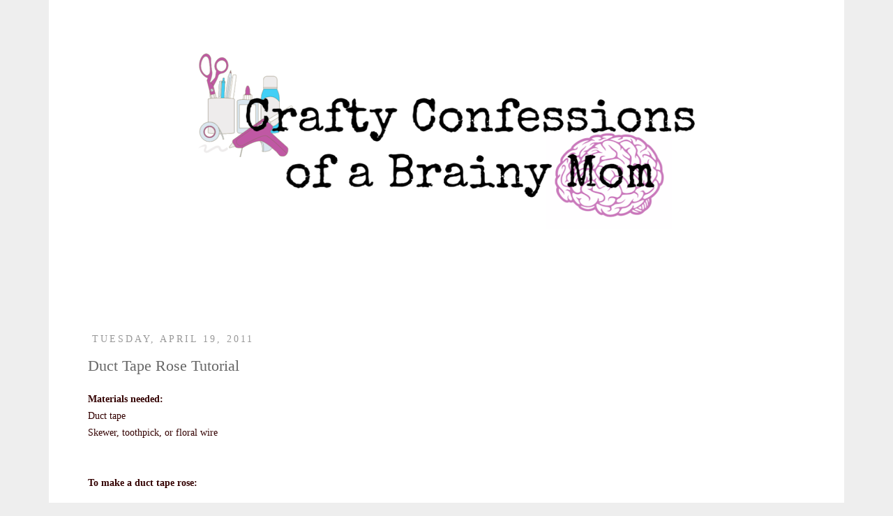

--- FILE ---
content_type: text/html; charset=UTF-8
request_url: https://www.craftyconfessions.com/2011/04/duct-tape-rosetutorial.html
body_size: 21315
content:
<!DOCTYPE html>
<html class='v2' dir='ltr' xmlns='http://www.w3.org/1999/xhtml' xmlns:b='http://www.google.com/2005/gml/b' xmlns:data='http://www.google.com/2005/gml/data' xmlns:expr='http://www.google.com/2005/gml/expr'>
<head>
<link href='https://www.blogger.com/static/v1/widgets/335934321-css_bundle_v2.css' rel='stylesheet' type='text/css'/>
<meta content='IE=EmulateIE7' http-equiv='X-UA-Compatible'/>
<meta content='width=1100' name='viewport'/>
<meta content='text/html; charset=UTF-8' http-equiv='Content-Type'/>
<meta content='blogger' name='generator'/>
<link href='https://www.craftyconfessions.com/favicon.ico' rel='icon' type='image/x-icon'/>
<link href='https://www.craftyconfessions.com/2011/04/duct-tape-rosetutorial.html' rel='canonical'/>
<link rel="alternate" type="application/atom+xml" title="Crafty Confessions of a Brainy Mom - Atom" href="https://www.craftyconfessions.com/feeds/posts/default" />
<link rel="alternate" type="application/rss+xml" title="Crafty Confessions of a Brainy Mom - RSS" href="https://www.craftyconfessions.com/feeds/posts/default?alt=rss" />
<link rel="service.post" type="application/atom+xml" title="Crafty Confessions of a Brainy Mom - Atom" href="https://www.blogger.com/feeds/3729695727085979286/posts/default" />

<link rel="alternate" type="application/atom+xml" title="Crafty Confessions of a Brainy Mom - Atom" href="https://www.craftyconfessions.com/feeds/5867699472795301984/comments/default" />
<!--Can't find substitution for tag [blog.ieCssRetrofitLinks]-->
<link href='https://blogger.googleusercontent.com/img/b/R29vZ2xl/AVvXsEhNZL8CaE8mbD0aFqOq34mZ5DZ5t5Ss1bWXvOcmd18BPwvKkJlm4cBHYBtVHdA8JT0v-53tSf7Vcuf8jCuXrkT77CqH28K8aEFP7BQ6sXHz3YlmnAnTR278vfGm5Sj0rDG2HzC7SiOER_w/s400/dtr+1.jpg' rel='image_src'/>
<meta content='https://www.craftyconfessions.com/2011/04/duct-tape-rosetutorial.html' property='og:url'/>
<meta content='Duct Tape Rose Tutorial' property='og:title'/>
<meta content='Materials needed:  Duct tape  Skewer, toothpick, or floral wire    To make a duct tape rose:   Step 1: Tear your tape into strips.   Step 2:...' property='og:description'/>
<meta content='https://blogger.googleusercontent.com/img/b/R29vZ2xl/AVvXsEhNZL8CaE8mbD0aFqOq34mZ5DZ5t5Ss1bWXvOcmd18BPwvKkJlm4cBHYBtVHdA8JT0v-53tSf7Vcuf8jCuXrkT77CqH28K8aEFP7BQ6sXHz3YlmnAnTR278vfGm5Sj0rDG2HzC7SiOER_w/w1200-h630-p-k-no-nu/dtr+1.jpg' property='og:image'/>
<title>Crafty Confessions of a Brainy Mom: Duct Tape Rose Tutorial</title>
<style id='page-skin-1' type='text/css'><!--
/*
-----------------------------------------------
Blogger Template Style
Name:     Simple
Designer: Josh Peterson
URL:      www.noaesthetic.com
----------------------------------------------- */
/* Variable definitions
====================
<Variable name="keycolor" description="Main Color" type="color" default="#66bbdd"/>
<Group description="Page Text" selector="body">
<Variable name="body.font" description="Font" type="font"
default="normal normal 12px Arial, Tahoma, Helvetica, FreeSans, sans-serif"/>
<Variable name="body.text.color" description="Text Color" type="color" default="#222222"/>
</Group>
<Group description="Backgrounds" selector=".body-fauxcolumns-outer">
<Variable name="body.background.color" description="Outer Background" type="color" default="#66bbdd"/>
<Variable name="content.background.color" description="Main Background" type="color" default="#ffffff"/>
<Variable name="header.background.color" description="Header Background" type="color" default="transparent"/>
</Group>
<Group description="Links" selector=".main-outer">
<Variable name="link.color" description="Link Color" type="color" default="#2288bb"/>
<Variable name="link.visited.color" description="Visited Color" type="color" default="#888888"/>
<Variable name="link.hover.color" description="Hover Color" type="color" default="#33aaff"/>
</Group>
<Group description="Blog Title" selector=".header h1">
<Variable name="header.font" description="Font" type="font"
default="normal normal 60px Arial, Tahoma, Helvetica, FreeSans, sans-serif"/>
<Variable name="header.text.color" description="Title Color" type="color" default="#3399bb" />
</Group>
<Group description="Blog Description" selector=".header .description">
<Variable name="description.text.color" description="Description Color" type="color"
default="#777777" />
</Group>
<Group description="Tabs Text" selector=".tabs-inner .widget li a">
<Variable name="tabs.font" description="Font" type="font"
default="normal normal 14px Arial, Tahoma, Helvetica, FreeSans, sans-serif"/>
<Variable name="tabs.text.color" description="Text Color" type="color" default="#999999"/>
<Variable name="tabs.selected.text.color" description="Selected Color" type="color" default="#000000"/>
</Group>
<Group description="Tabs Background" selector=".tabs-outer .PageList">
<Variable name="tabs.background.color" description="Background Color" type="color" default="#f5f5f5"/>
<Variable name="tabs.selected.background.color" description="Selected Color" type="color" default="#eeeeee"/>
</Group>
<Group description="Post Title" selector="h3.post-title, .comments h4">
<Variable name="post.title.font" description="Font" type="font"
default="normal normal 22px Arial, Tahoma, Helvetica, FreeSans, sans-serif"/>
</Group>
<Group description="Date Header" selector=".date-header">
<Variable name="date.header.color" description="Text Color" type="color"
default="#666666"/>
<Variable name="date.header.background.color" description="Background Color" type="color"
default="transparent"/>
</Group>
<Group description="Post Footer" selector=".post-footer">
<Variable name="post.footer.text.color" description="Text Color" type="color" default="#666666"/>
<Variable name="post.footer.background.color" description="Background Color" type="color"
default="#f9f9f9"/>
<Variable name="post.footer.border.color" description="Shadow Color" type="color" default="#eeeeee"/>
</Group>
<Group description="Gadgets" selector="h2">
<Variable name="widget.title.font" description="Title Font" type="font"
default="normal bold 11px Arial, Tahoma, Helvetica, FreeSans, sans-serif"/>
<Variable name="widget.title.text.color" description="Title Color" type="color" default="#000000"/>
<Variable name="widget.alternate.text.color" description="Alternate Color" type="color" default="#999999"/>
</Group>
<Group description="Images" selector=".main-inner">
<Variable name="image.background.color" description="Background Color" type="color" default="#ffffff"/>
<Variable name="image.border.color" description="Border Color" type="color" default="#eeeeee"/>
<Variable name="image.text.color" description="Caption Text Color" type="color" default="#666666"/>
</Group>
<Group description="Accents" selector=".content-inner">
<Variable name="body.rule.color" description="Separator Line Color" type="color" default="#eeeeee"/>
<Variable name="tabs.border.color" description="Tabs Border Color" type="color" default="transparent"/>
</Group>
<Variable name="body.background" description="Body Background" type="background"
color="#eeeeee" default="$(color) none repeat scroll top left"/>
<Variable name="body.background.override" description="Body Background Override" type="string" default=""/>
<Variable name="body.background.gradient.cap" description="Body Gradient Cap" type="url"
default="url(//www.blogblog.com/1kt/simple/gradients_light.png)"/>
<Variable name="body.background.gradient.tile" description="Body Gradient Tile" type="url"
default="url(//www.blogblog.com/1kt/simple/body_gradient_tile_light.png)"/>
<Variable name="content.background.color.selector" description="Content Background Color Selector" type="string" default=".content-inner"/>
<Variable name="content.padding" description="Content Padding" type="length" default="10px"/>
<Variable name="content.padding.horizontal" description="Content Horizontal Padding" type="length" default="10px"/>
<Variable name="content.shadow.spread" description="Content Shadow Spread" type="length" default="40px"/>
<Variable name="content.shadow.spread.webkit" description="Content Shadow Spread (WebKit)" type="length" default="5px"/>
<Variable name="content.shadow.spread.ie" description="Content Shadow Spread (IE)" type="length" default="10px"/>
<Variable name="main.border.width" description="Main Border Width" type="length" default="0"/>
<Variable name="header.background.gradient" description="Header Gradient" type="url" default="none"/>
<Variable name="header.shadow.offset.left" description="Header Shadow Offset Left" type="length" default="-1px"/>
<Variable name="header.shadow.offset.top" description="Header Shadow Offset Top" type="length" default="-1px"/>
<Variable name="header.shadow.spread" description="Header Shadow Spread" type="length" default="1px"/>
<Variable name="header.padding" description="Header Padding" type="length" default="30px"/>
<Variable name="header.border.size" description="Header Border Size" type="length" default="1px"/>
<Variable name="header.bottom.border.size" description="Header Bottom Border Size" type="length" default="1px"/>
<Variable name="header.border.horizontalsize" description="Header Horizontal Border Size" type="length" default="0"/>
<Variable name="description.text.size" description="Description Text Size" type="string" default="140%"/>
<Variable name="tabs.margin.top" description="Tabs Margin Top" type="length" default="0" />
<Variable name="tabs.margin.side" description="Tabs Side Margin" type="length" default="30px" />
<Variable name="tabs.background.gradient" description="Tabs Background Gradient" type="url"
default="url(//www.blogblog.com/1kt/simple/gradients_light.png)"/>
<Variable name="tabs.border.width" description="Tabs Border Width" type="length" default="1px"/>
<Variable name="tabs.bevel.border.width" description="Tabs Bevel Border Width" type="length" default="1px"/>
<Variable name="date.header.padding" description="Date Header Padding" type="string" default="inherit"/>
<Variable name="date.header.letterspacing" description="Date Header Letter Spacing" type="string" default="inherit"/>
<Variable name="date.header.margin" description="Date Header Margin" type="string" default="inherit"/>
<Variable name="post.margin.bottom" description="Post Bottom Margin" type="length" default="25px"/>
<Variable name="image.border.small.size" description="Image Border Small Size" type="length" default="2px"/>
<Variable name="image.border.large.size" description="Image Border Large Size" type="length" default="5px"/>
<Variable name="page.width.selector" description="Page Width Selector" type="string" default=".region-inner"/>
<Variable name="page.width" description="Page Width" type="string" default="auto"/>
<Variable name="main.section.margin" description="Main Section Margin" type="length" default="15px"/>
<Variable name="main.padding" description="Main Padding" type="length" default="15px"/>
<Variable name="main.padding.top" description="Main Padding Top" type="length" default="30px"/>
<Variable name="main.padding.bottom" description="Main Padding Bottom" type="length" default="30px"/>
<Variable name="paging.background"
color="#ffffff"
description="Background of blog paging area" type="background"
default="transparent none no-repeat scroll top center"/>
<Variable name="footer.bevel" description="Bevel border length of footer" type="length" default="0"/>
<Variable name="mobile.background.overlay" description="Mobile Background Overlay" type="string"
default="transparent none repeat scroll top left"/>
<Variable name="mobile.background.size" description="Mobile Background Size" type="string" default="auto"/>
<Variable name="mobile.button.color" description="Mobile Button Color" type="color" default="#ffffff" />
<Variable name="startSide" description="Side where text starts in blog language" type="automatic" default="left"/>
<Variable name="endSide" description="Side where text ends in blog language" type="automatic" default="right"/>
*/
/* Content
----------------------------------------------- */
body {
font: normal normal 16px Georgia, Utopia, 'Palatino Linotype', Palatino, serif;
color: #666666;
background: #eeeeee none repeat scroll top left;
padding: 0 0 0 0;
}
html body .region-inner {
min-width: 0;
max-width: 100%;
width: auto;
}
a:link {
text-decoration:none;
color: #d63e43;
}
a:visited {
text-decoration:none;
color: #d63e43;
}
a:hover {
text-decoration:underline;
color: #4ca2c7;
}
.body-fauxcolumn-outer .fauxcolumn-inner {
background: transparent none repeat scroll top left;
_background-image: none;
}
.body-fauxcolumn-outer .cap-top {
position: absolute;
z-index: 1;
height: 400px;
width: 100%;
background: #eeeeee none repeat scroll top left;
}
.body-fauxcolumn-outer .cap-top .cap-left {
width: 100%;
background: transparent none repeat-x scroll top left;
_background-image: none;
}
.content-outer {
-moz-box-shadow: 0 0 0 rgba(0, 0, 0, .15);
-webkit-box-shadow: 0 0 0 rgba(0, 0, 0, .15);
-goog-ms-box-shadow: 0 0 0 #333333;
box-shadow: 0 0 0 rgba(0, 0, 0, .15);
margin-bottom: 1px;
}
.content-inner {
padding: 10px 40px;
}
.content-inner {
background-color: #ffffff;
}
/* Header
----------------------------------------------- */
.header-outer {
background: transparent none repeat-x scroll 0 -400px;
_background-image: none;
}
.Header h1 {
font: normal normal 40px 'Trebuchet MS',Trebuchet,Verdana,sans-serif;
color: #000000;
text-shadow: 0 0 0 rgba(0, 0, 0, .2);
}
.Header h1 a {
color: #000000;
}
.Header .description {
font-size: 18px;
color: #000000;
}
.header-inner .Header .titlewrapper {
padding: 22px 0;
}
.header-inner .Header .descriptionwrapper {
padding: 0 0;
}
/* Tabs
----------------------------------------------- */
.tabs-inner .section:first-child {
border-top: 0 solid transparent;
}
.tabs-inner .section:first-child ul {
margin-top: -1px;
border-top: 1px solid transparent;
border-left: 1px solid transparent;
border-right: 1px solid transparent;
}
.tabs-inner .widget ul {
background: transparent none repeat-x scroll 0 -800px;
_background-image: none;
border-bottom: 1px solid transparent;
margin-top: 0;
margin-left: -30px;
margin-right: -30px;
}
.tabs-inner .widget li a {
display: inline-block;
padding: .6em 1em;
font: normal normal 16px Georgia, Utopia, 'Palatino Linotype', Palatino, serif;
color: #000000;
border-left: 1px solid #ffffff;
border-right: 1px solid transparent;
}
.tabs-inner .widget li:first-child a {
border-left: none;
}
.tabs-inner .widget li.selected a, .tabs-inner .widget li a:hover {
color: #000000;
background-color: #eeeeee;
text-decoration: none;
}
/* Columns
----------------------------------------------- */
.main-outer {
border-top: 0 solid transparent;
}
.fauxcolumn-left-outer .fauxcolumn-inner {
border-right: 1px solid transparent;
}
.fauxcolumn-right-outer .fauxcolumn-inner {
border-left: 1px solid transparent;
}
/* Headings
----------------------------------------------- */
h2 {
margin: 0 0 1em 0;
font: normal normal 14px Georgia, Utopia, 'Palatino Linotype', Palatino, serif;
color: #666666;
text-transform: uppercase;
}
/* Widgets
----------------------------------------------- */
.widget .zippy {
color: #666666;
text-shadow: 2px 2px 1px rgba(0, 0, 0, .1);
}
.widget .popular-posts ul {
list-style: none;
}
/* Posts
----------------------------------------------- */
.date-header span {
background-color: #ffffff;
color: #999999;
padding: 0.4em;
letter-spacing: 3px;
margin: inherit;
}
.main-inner {
padding-top: 35px;
padding-bottom: 65px;
}
.main-inner .column-center-inner {
padding: 0 0;
}
.main-inner .column-center-inner .section {
margin: 0 1em;
}
.post {
margin: 0 0 45px 0;
}
h3.post-title, .comments h4 {
font: normal normal 22px Georgia, Utopia, 'Palatino Linotype', Palatino, serif;
margin: .75em 0 0;
}
.post-body {
font-size: 110%;
line-height: 1.4;
position: relative;
}
.post-body img, .post-body .tr-caption-container, .Profile img, .Image img,
.BlogList .item-thumbnail img {
padding: 2px;
background: transparent;
border: 1px solid transparent;
-moz-box-shadow: 1px 1px 5px rgba(0, 0, 0, .1);
-webkit-box-shadow: 1px 1px 5px rgba(0, 0, 0, .1);
box-shadow: 1px 1px 5px rgba(0, 0, 0, .1);
}
.post-body img, .post-body .tr-caption-container {
padding: 5px;
}
.post-body .tr-caption-container {
color: #444444;
}
.post-body .tr-caption-container img {
padding: 0;
background: transparent;
border: none;
-moz-box-shadow: 0 0 0 rgba(0, 0, 0, .1);
-webkit-box-shadow: 0 0 0 rgba(0, 0, 0, .1);
box-shadow: 0 0 0 rgba(0, 0, 0, .1);
}
.post-header {
margin: 0 0 1.5em;
line-height: 1.6;
font-size: 90%;
}
.post-footer {
margin: 20px -2px 0;
padding: 5px 10px;
color: #666666;
background-color: transparent;
border-bottom: 1px solid #eeeeee;
line-height: 1.6;
font-size: 90%;
}
#comments .comment-author {
padding-top: 1.5em;
border-top: 1px solid transparent;
background-position: 0 1.5em;
}
#comments .comment-author:first-child {
padding-top: 0;
border-top: none;
}
.avatar-image-container {
margin: .2em 0 0;
}
#comments .avatar-image-container img {
border: 1px solid transparent;
}
/* Comments
----------------------------------------------- */
.comments .comments-content .icon.blog-author {
background-repeat: no-repeat;
background-image: url([data-uri]);
}
.comments .comments-content .loadmore a {
border-top: 1px solid #666666;
border-bottom: 1px solid #666666;
}
.comments .comment-thread.inline-thread {
background-color: transparent;
}
.comments .continue {
border-top: 2px solid #666666;
}
/* Accents
---------------------------------------------- */
.section-columns td.columns-cell {
border-left: 1px solid transparent;
}
.blog-pager {
background: transparent url(//www.blogblog.com/1kt/simple/paging_dot.png) repeat-x scroll top center;
}
.blog-pager-older-link, .home-link,
.blog-pager-newer-link {
background-color: #ffffff;
padding: 5px;
}
.footer-outer {
border-top: 1px dashed #bbbbbb;
}
/* Mobile
----------------------------------------------- */
body.mobile  {
background-size: auto;
}
.mobile .body-fauxcolumn-outer {
background: transparent none repeat scroll top left;
}
.mobile .body-fauxcolumn-outer .cap-top {
background-size: 100% auto;
}
.mobile .content-outer {
-webkit-box-shadow: 0 0 3px rgba(0, 0, 0, .15);
box-shadow: 0 0 3px rgba(0, 0, 0, .15);
padding: 0 0;
}
body.mobile .AdSense {
margin: 0 -0;
}
.mobile .tabs-inner .widget ul {
margin-left: 0;
margin-right: 0;
}
.mobile .post {
margin: 0;
}
.mobile .main-inner .column-center-inner .section {
margin: 0;
}
.mobile .date-header span {
padding: 0.1em 10px;
margin: 0 -10px;
}
.mobile h3.post-title {
margin: 0;
}
.mobile .blog-pager {
background: transparent none no-repeat scroll top center;
}
.mobile .footer-outer {
border-top: none;
}
.mobile .main-inner, .mobile .footer-inner {
background-color: #ffffff;
}
.mobile-index-contents {
color: #666666;
}
.mobile-link-button {
background-color: #d63e43;
}
.mobile-link-button a:link, .mobile-link-button a:visited {
color: #ffffff;
}
.mobile .tabs-inner .section:first-child {
border-top: none;
}
.mobile .tabs-inner .PageList .widget-content {
background-color: #eeeeee;
color: #000000;
border-top: 1px solid transparent;
border-bottom: 1px solid transparent;
}
.mobile .tabs-inner .PageList .widget-content .pagelist-arrow {
border-left: 1px solid transparent;
}
#navbar{
display:none;
}
.main-inner .column-center-inner, .main-inner .column-left-inner, .main-inner .column-right-inner {
padding: 0px;
}
aside{
padding: 0px;
}
#header-inner img{
margin-left: auto;
margin-right: auto;
}.post-body img, .post-body .tr-caption-container, .Profile img, .Image img,
.BlogList .item-thumbnail img {
padding: none !important;
border: none !important;
background: none !important;
-moz-box-shadow: 0px 0px 0px transparent !important;
-webkit-box-shadow: 0px 0px 0px transparent !important;
box-shadow: 0px 0px 0px transparent !important;
}
.post.hentry img {width: auto;height: auto;max-width: 100%;vertical-align: middle;border: 0;-ms-interpolation-mode: bicubic;}
<!-- Please call pinit.js only once per page -->
<script type="text/javascript" async  data-pin-shape="round" data-pin-height="32" data-pin-hover="true" src="//assets.pinterest.com/js/pinit.js"></script>
--></style>
<style id='template-skin-1' type='text/css'><!--
body {
min-width: 1140px;
}
.content-outer, .content-fauxcolumn-outer, .region-inner {
min-width: 1140px;
max-width: 1140px;
_width: 1140px;
}
.main-inner .columns {
padding-left: 0;
padding-right: 310px;
}
.main-inner .fauxcolumn-center-outer {
left: 0;
right: 310px;
/* IE6 does not respect left and right together */
_width: expression(this.parentNode.offsetWidth -
parseInt("0") -
parseInt("310px") + 'px');
}
.main-inner .fauxcolumn-left-outer {
width: 0;
}
.main-inner .fauxcolumn-right-outer {
width: 310px;
}
.main-inner .column-left-outer {
width: 0;
right: 100%;
margin-left: -0;
}
.main-inner .column-right-outer {
width: 310px;
margin-right: -310px;
}
#layout {
min-width: 0;
}
#layout .content-outer {
min-width: 0;
width: 800px;
}
#layout .region-inner {
min-width: 0;
width: auto;
}
--></style>
<link href='https://www.blogger.com/dyn-css/authorization.css?targetBlogID=3729695727085979286&amp;zx=20fa06c5-7948-4851-a46e-5abceba3e708' media='none' onload='if(media!=&#39;all&#39;)media=&#39;all&#39;' rel='stylesheet'/><noscript><link href='https://www.blogger.com/dyn-css/authorization.css?targetBlogID=3729695727085979286&amp;zx=20fa06c5-7948-4851-a46e-5abceba3e708' rel='stylesheet'/></noscript>
<meta name='google-adsense-platform-account' content='ca-host-pub-1556223355139109'/>
<meta name='google-adsense-platform-domain' content='blogspot.com'/>

<!-- data-ad-client=ca-pub-8136242176974074 -->

</head>
<body class='loading'>
<div class='navbar section' id='navbar'><div class='widget Navbar' data-version='1' id='Navbar1'><script type="text/javascript">
    function setAttributeOnload(object, attribute, val) {
      if(window.addEventListener) {
        window.addEventListener('load',
          function(){ object[attribute] = val; }, false);
      } else {
        window.attachEvent('onload', function(){ object[attribute] = val; });
      }
    }
  </script>
<div id="navbar-iframe-container"></div>
<script type="text/javascript" src="https://apis.google.com/js/platform.js"></script>
<script type="text/javascript">
      gapi.load("gapi.iframes:gapi.iframes.style.bubble", function() {
        if (gapi.iframes && gapi.iframes.getContext) {
          gapi.iframes.getContext().openChild({
              url: 'https://www.blogger.com/navbar/3729695727085979286?po\x3d5867699472795301984\x26origin\x3dhttps://www.craftyconfessions.com',
              where: document.getElementById("navbar-iframe-container"),
              id: "navbar-iframe"
          });
        }
      });
    </script><script type="text/javascript">
(function() {
var script = document.createElement('script');
script.type = 'text/javascript';
script.src = '//pagead2.googlesyndication.com/pagead/js/google_top_exp.js';
var head = document.getElementsByTagName('head')[0];
if (head) {
head.appendChild(script);
}})();
</script>
</div></div>
<div class='body-fauxcolumns'>
<div class='fauxcolumn-outer body-fauxcolumn-outer'>
<div class='cap-top'>
<div class='cap-left'></div>
<div class='cap-right'></div>
</div>
<div class='fauxborder-left'>
<div class='fauxborder-right'></div>
<div class='fauxcolumn-inner'>
</div>
</div>
<div class='cap-bottom'>
<div class='cap-left'></div>
<div class='cap-right'></div>
</div>
</div>
</div>
<div class='content'>
<div class='content-fauxcolumns'>
<div class='fauxcolumn-outer content-fauxcolumn-outer'>
<div class='cap-top'>
<div class='cap-left'></div>
<div class='cap-right'></div>
</div>
<div class='fauxborder-left'>
<div class='fauxborder-right'></div>
<div class='fauxcolumn-inner'>
</div>
</div>
<div class='cap-bottom'>
<div class='cap-left'></div>
<div class='cap-right'></div>
</div>
</div>
</div>
<div class='content-outer'>
<div class='content-cap-top cap-top'>
<div class='cap-left'></div>
<div class='cap-right'></div>
</div>
<div class='fauxborder-left content-fauxborder-left'>
<div class='fauxborder-right content-fauxborder-right'></div>
<div class='content-inner'>
<header>
<div class='header-outer'>
<div class='header-cap-top cap-top'>
<div class='cap-left'></div>
<div class='cap-right'></div>
</div>
<div class='fauxborder-left header-fauxborder-left'>
<div class='fauxborder-right header-fauxborder-right'></div>
<div class='region-inner header-inner'>
<div class='header section' id='header'><div class='widget Header' data-version='1' id='Header1'>
<div id='header-inner'>
<a href='https://www.craftyconfessions.com/' style='display: block'>
<img alt='Crafty Confessions of a Brainy Mom' height='403px; ' id='Header1_headerimg' src='https://blogger.googleusercontent.com/img/b/R29vZ2xl/AVvXsEhMdwrYmElD9cisUc4dLNvvGJNORaj0nvWAIJbQuKHCfhkRFvIx0G9YPYB0_K-uhG7_zKk12zAkTwBptwnRI00SeevBtNBzsstW1UZiTZrnnHyH4VPgUj0MG9V9VBe_vbh4kdR4OFlmyBz4/s1060/Blank+Facebook+Page+Cover+%25281%2529.png' style='display: block' width='1060px; '/>
</a>
</div>
</div></div>
</div>
</div>
<div class='header-cap-bottom cap-bottom'>
<div class='cap-left'></div>
<div class='cap-right'></div>
</div>
</div>
</header>
<div class='tabs-outer'>
<div class='tabs-cap-top cap-top'>
<div class='cap-left'></div>
<div class='cap-right'></div>
</div>
<div class='fauxborder-left tabs-fauxborder-left'>
<div class='fauxborder-right tabs-fauxborder-right'></div>
<div class='region-inner tabs-inner'>
<div class='tabs no-items section' id='crosscol'></div>
<div class='tabs no-items section' id='crosscol-overflow'></div>
</div>
</div>
<div class='tabs-cap-bottom cap-bottom'>
<div class='cap-left'></div>
<div class='cap-right'></div>
</div>
</div>
<div class='main-outer'>
<div class='main-cap-top cap-top'>
<div class='cap-left'></div>
<div class='cap-right'></div>
</div>
<div class='fauxborder-left main-fauxborder-left'>
<div class='fauxborder-right main-fauxborder-right'></div>
<div class='region-inner main-inner'>
<div class='columns fauxcolumns'>
<div class='fauxcolumn-outer fauxcolumn-center-outer'>
<div class='cap-top'>
<div class='cap-left'></div>
<div class='cap-right'></div>
</div>
<div class='fauxborder-left'>
<div class='fauxborder-right'></div>
<div class='fauxcolumn-inner'>
</div>
</div>
<div class='cap-bottom'>
<div class='cap-left'></div>
<div class='cap-right'></div>
</div>
</div>
<div class='fauxcolumn-outer fauxcolumn-left-outer'>
<div class='cap-top'>
<div class='cap-left'></div>
<div class='cap-right'></div>
</div>
<div class='fauxborder-left'>
<div class='fauxborder-right'></div>
<div class='fauxcolumn-inner'>
</div>
</div>
<div class='cap-bottom'>
<div class='cap-left'></div>
<div class='cap-right'></div>
</div>
</div>
<div class='fauxcolumn-outer fauxcolumn-right-outer'>
<div class='cap-top'>
<div class='cap-left'></div>
<div class='cap-right'></div>
</div>
<div class='fauxborder-left'>
<div class='fauxborder-right'></div>
<div class='fauxcolumn-inner'>
</div>
</div>
<div class='cap-bottom'>
<div class='cap-left'></div>
<div class='cap-right'></div>
</div>
</div>
<!-- corrects IE6 width calculation -->
<div class='columns-inner'>
<div class='column-center-outer'>
<div class='column-center-inner'>
<div class='main section' id='main'><div class='widget HTML' data-version='1' id='HTML11'>
<div class='widget-content'>
<script type="text/javascript" src="//ap.lijit.com///www/delivery/fpi.js?z=203023&amp;u=craftyconfessions&amp;width=728&amp;height=90"></script>
</div>
<div class='clear'></div>
</div><div class='widget Blog' data-version='1' id='Blog1'>
<div class='blog-posts hfeed'>

          <div class="date-outer">
        
<h2 class='date-header'><span>Tuesday, April 19, 2011</span></h2>

          <div class="date-posts">
        
<div class='post-outer'>
<div class='post hentry' itemprop='blogPost' itemscope='itemscope' itemtype='http://schema.org/BlogPosting'>
<meta content='https://blogger.googleusercontent.com/img/b/R29vZ2xl/AVvXsEhNZL8CaE8mbD0aFqOq34mZ5DZ5t5Ss1bWXvOcmd18BPwvKkJlm4cBHYBtVHdA8JT0v-53tSf7Vcuf8jCuXrkT77CqH28K8aEFP7BQ6sXHz3YlmnAnTR278vfGm5Sj0rDG2HzC7SiOER_w/s72-c/dtr+1.jpg' itemprop='image_url'/>
<a name='5867699472795301984'></a>
<h3 class='post-title entry-title' itemprop='name'>
Duct Tape Rose Tutorial
</h3>
<div class='post-header'>
<div class='post-header-line-1'></div>
</div>
<div class='post-body entry-content' id='post-body-5867699472795301984' itemprop='description articleBody'>
<span class="Apple-style-span" style="color: #330000; font-family: 'Coming Soon'; font-size: medium;"><span class="Apple-style-span" style="font-size: 14px; line-height: 20px;"><b>Materials needed:</b></span></span><br />
<span class="Apple-style-span" style="color: #330000; font-family: 'Coming Soon'; font-size: medium;"><span class="Apple-style-span" style="font-size: 14px; line-height: 20px;">Duct tape</span></span><br />
<span class="Apple-style-span" style="color: #330000; font-family: 'Coming Soon'; font-size: medium;"><span class="Apple-style-span" style="font-size: 14px; line-height: 20px;">Skewer, toothpick, or floral wire</span></span><br />
<span class="Apple-style-span" style="color: #330000; font-family: 'Coming Soon'; font-size: medium;"><span class="Apple-style-span" style="font-size: 14px; line-height: 20px;"><br />
</span></span><br />
<span class="Apple-style-span" style="color: #330000; font-family: 'Coming Soon'; font-size: medium;"><span class="Apple-style-span" style="font-size: 14px; line-height: 20px;"><b>To make a duct tape rose:</b></span></span><br />
<span class="Apple-style-span" style="color: #330000; font-family: 'Coming Soon'; font-size: medium;"><span class="Apple-style-span" style="font-size: 14px; line-height: 20px;"><b></b></span></span><br />
<span class="Apple-style-span" style="color: #330000; font-family: 'Coming Soon'; font-size: medium;"><b><div style="color: black; font-family: Times; font-size: medium; font-weight: normal; line-height: normal; text-align: left;"><div style="margin-bottom: 0px; margin-left: 0px; margin-right: 0px; margin-top: 0px;"><div class="separator" style="clear: both; margin-bottom: 0px; margin-left: 0px; margin-right: 0px; margin-top: 0px; text-align: center;"><a href="https://blogger.googleusercontent.com/img/b/R29vZ2xl/AVvXsEhNZL8CaE8mbD0aFqOq34mZ5DZ5t5Ss1bWXvOcmd18BPwvKkJlm4cBHYBtVHdA8JT0v-53tSf7Vcuf8jCuXrkT77CqH28K8aEFP7BQ6sXHz3YlmnAnTR278vfGm5Sj0rDG2HzC7SiOER_w/s1600/dtr+1.jpg" imageanchor="1" style="margin-left: 1em; margin-right: 1em;"><img border="0" height="300" src="https://blogger.googleusercontent.com/img/b/R29vZ2xl/AVvXsEhNZL8CaE8mbD0aFqOq34mZ5DZ5t5Ss1bWXvOcmd18BPwvKkJlm4cBHYBtVHdA8JT0v-53tSf7Vcuf8jCuXrkT77CqH28K8aEFP7BQ6sXHz3YlmnAnTR278vfGm5Sj0rDG2HzC7SiOER_w/s400/dtr+1.jpg" style="cursor: move;" width="400" /></a></div></div></div><div class="separator" style="clear: both; color: black; font-family: Times; font-size: medium; font-weight: normal; line-height: normal; margin-bottom: 0px; margin-left: 0px; margin-right: 0px; margin-top: 0px; text-align: center;">Step 1: Tear your tape into strips.</div><div class="separator" style="clear: both; color: black; font-family: Times; font-size: medium; font-weight: normal; line-height: normal; margin-bottom: 0px; margin-left: 0px; margin-right: 0px; margin-top: 0px; text-align: center;"><br />
</div><div class="separator" style="clear: both; color: black; font-family: Times; font-size: medium; font-weight: normal; line-height: normal; margin-bottom: 0px; margin-left: 0px; margin-right: 0px; margin-top: 0px; text-align: center;"><br />
</div><div class="separator" style="clear: both; color: black; font-family: Times; font-size: medium; font-weight: normal; line-height: normal; margin-bottom: 0px; margin-left: 0px; margin-right: 0px; margin-top: 0px; text-align: center;"></div><div class="separator" style="clear: both; color: black; font-family: Times; font-size: medium; font-weight: normal; line-height: normal; margin-bottom: 0px; margin-left: 0px; margin-right: 0px; margin-top: 0px; text-align: center;"></div><div style="color: black; font-family: Times; font-size: medium; font-weight: normal; line-height: normal; margin-bottom: 0px; margin-left: 0px; margin-right: 0px; margin-top: 0px;"><div class="separator" style="clear: both; margin-bottom: 0px; margin-left: 0px; margin-right: 0px; margin-top: 0px; text-align: center;"><a href="https://blogger.googleusercontent.com/img/b/R29vZ2xl/AVvXsEjShG2kkI8x3jGDrzwQ525kqD54schyphenhyphenO452MDmDgEU8SxH-4x6rBEfkpE5GEASWUmGNx7WqLffJ2zY1gRvrcL-khYMYMSwVrLFkOEmbB6rXFen0WkO2D25xE8Kh2sdctb4oIa_B3QFz36Q/s1600/dtr2.jpg" imageanchor="1" style="margin-left: 1em; margin-right: 1em;"><img border="0" height="331" src="https://blogger.googleusercontent.com/img/b/R29vZ2xl/AVvXsEjShG2kkI8x3jGDrzwQ525kqD54schyphenhyphenO452MDmDgEU8SxH-4x6rBEfkpE5GEASWUmGNx7WqLffJ2zY1gRvrcL-khYMYMSwVrLFkOEmbB6rXFen0WkO2D25xE8Kh2sdctb4oIa_B3QFz36Q/s400/dtr2.jpg" style="cursor: move;" width="400" /></a></div></div><div class="separator" style="clear: both; color: black; font-family: Times; font-size: medium; font-weight: normal; line-height: normal; margin-bottom: 0px; margin-left: 0px; margin-right: 0px; margin-top: 0px; text-align: center;">Step 2: Fold the right corner over stopping short of the left edge.</div><div class="separator" style="clear: both; color: black; font-family: Times; font-size: medium; font-weight: normal; line-height: normal; margin-bottom: 0px; margin-left: 0px; margin-right: 0px; margin-top: 0px; text-align: center;"><br />
</div><div class="separator" style="clear: both; color: black; font-family: Times; font-size: medium; font-weight: normal; line-height: normal; margin-bottom: 0px; margin-left: 0px; margin-right: 0px; margin-top: 0px; text-align: center;"><br />
</div><div style="color: black; font-family: Times; font-size: medium; font-weight: normal; line-height: normal; margin-bottom: 0px; margin-left: 0px; margin-right: 0px; margin-top: 0px;"><div class="separator" style="clear: both; margin-bottom: 0px; margin-left: 0px; margin-right: 0px; margin-top: 0px; text-align: center;"><a href="https://blogger.googleusercontent.com/img/b/R29vZ2xl/AVvXsEgeri51cD2u3-Vf1uTDHPyfPR2pN7b1g17ACerz6DEKTdBBLCK1Y5cBbEyLQayj3gfNw8prxsQkJG8w1aQ97FF8UxqF9RjWCVhypZbdzhVnO3ShCFr6MYXUzDIVJvlivVJJrUTSph4uXQc/s1600/dtr3.jpg" imageanchor="1" style="margin-left: 1em; margin-right: 1em;"><img border="0" height="365" src="https://blogger.googleusercontent.com/img/b/R29vZ2xl/AVvXsEgeri51cD2u3-Vf1uTDHPyfPR2pN7b1g17ACerz6DEKTdBBLCK1Y5cBbEyLQayj3gfNw8prxsQkJG8w1aQ97FF8UxqF9RjWCVhypZbdzhVnO3ShCFr6MYXUzDIVJvlivVJJrUTSph4uXQc/s400/dtr3.jpg" style="cursor: move;" width="400" /></a></div></div><div class="separator" style="clear: both; color: black; font-family: Times; font-size: medium; font-weight: normal; line-height: normal; margin-bottom: 0px; margin-left: 0px; margin-right: 0px; margin-top: 0px; text-align: center;">Step 3: Fold the left corner over to meet the right.</div><div class="separator" style="clear: both; color: black; font-family: Times; font-size: medium; font-weight: normal; line-height: normal; margin-bottom: 0px; margin-left: 0px; margin-right: 0px; margin-top: 0px; text-align: center;"><br />
</div><div class="separator" style="clear: both; color: black; font-family: Times; font-size: medium; font-weight: normal; line-height: normal; margin-bottom: 0px; margin-left: 0px; margin-right: 0px; margin-top: 0px; text-align: center;"><br />
</div><div style="color: black; font-family: Times; font-size: medium; font-weight: normal; line-height: normal; margin-bottom: 0px; margin-left: 0px; margin-right: 0px; margin-top: 0px;"><div class="separator" style="clear: both; margin-bottom: 0px; margin-left: 0px; margin-right: 0px; margin-top: 0px; text-align: center;"><a href="https://blogger.googleusercontent.com/img/b/R29vZ2xl/AVvXsEisIuL-rb8MD6j2bv73PONiL0MSaYEddr4vg9P_SxQfxr0ZF6-geSaQz5VWs1cIoys2fTBglYAr_z3nAwqkDZX-Bvi_3YQdwMEJ7Byl0RE2zvC7pekHpRtr5KpkZp73N5iA983TPlWNva4/s1600/dtr4.jpg" imageanchor="1" style="margin-left: 1em; margin-right: 1em;"><img border="0" height="300" src="https://blogger.googleusercontent.com/img/b/R29vZ2xl/AVvXsEisIuL-rb8MD6j2bv73PONiL0MSaYEddr4vg9P_SxQfxr0ZF6-geSaQz5VWs1cIoys2fTBglYAr_z3nAwqkDZX-Bvi_3YQdwMEJ7Byl0RE2zvC7pekHpRtr5KpkZp73N5iA983TPlWNva4/s400/dtr4.jpg" style="cursor: move;" width="400" /></a></div></div><div class="separator" style="clear: both; color: black; font-family: Times; font-size: medium; font-weight: normal; line-height: normal; margin-bottom: 0px; margin-left: 0px; margin-right: 0px; margin-top: 0px; text-align: center;">Step 4: Wrap your petal around the stem.&nbsp;</div><div class="separator" style="clear: both; color: black; font-family: Times; font-size: medium; font-weight: normal; line-height: normal; margin-bottom: 0px; margin-left: 0px; margin-right: 0px; margin-top: 0px; text-align: center;"><br />
</div><div class="separator" style="clear: both; color: black; font-family: Times; font-size: medium; font-weight: normal; line-height: normal; margin-bottom: 0px; margin-left: 0px; margin-right: 0px; margin-top: 0px; text-align: center;"><br />
</div><div style="color: black; font-family: Times; font-size: medium; font-weight: normal; line-height: normal; margin-bottom: 0px; margin-left: 0px; margin-right: 0px; margin-top: 0px;"><div class="separator" style="clear: both; margin-bottom: 0px; margin-left: 0px; margin-right: 0px; margin-top: 0px; text-align: center;"><a href="https://blogger.googleusercontent.com/img/b/R29vZ2xl/AVvXsEj9hrHd1NgvBwVXUqe1enFbzh657AiW-ZZ1sSQjh8_bOZ69hBAqEx3RI2jX0ajN5F5YRxJ2ljxsPqxASeZ-1Z7-nu5c4U0jv22AoassGCZ4xj5atXkCFfvD-YDe61iiPLrrQB1zDpNS3OM/s1600/dtr5.jpg" imageanchor="1" style="margin-left: 1em; margin-right: 1em;"><img border="0" height="300" src="https://blogger.googleusercontent.com/img/b/R29vZ2xl/AVvXsEj9hrHd1NgvBwVXUqe1enFbzh657AiW-ZZ1sSQjh8_bOZ69hBAqEx3RI2jX0ajN5F5YRxJ2ljxsPqxASeZ-1Z7-nu5c4U0jv22AoassGCZ4xj5atXkCFfvD-YDe61iiPLrrQB1zDpNS3OM/s400/dtr5.jpg" style="cursor: move;" width="400" /></a></div></div><div class="separator" style="clear: both; color: black; font-family: Times; font-size: medium; font-weight: normal; line-height: normal; margin-bottom: 0px; margin-left: 0px; margin-right: 0px; margin-top: 0px; text-align: center;">This is what your first petal will look like.</div><div class="separator" style="clear: both; color: black; font-family: Times; font-size: medium; font-weight: normal; line-height: normal; margin-bottom: 0px; margin-left: 0px; margin-right: 0px; margin-top: 0px; text-align: center;"><br />
</div><div class="separator" style="clear: both; color: black; font-family: Times; font-size: medium; font-weight: normal; line-height: normal; margin-bottom: 0px; margin-left: 0px; margin-right: 0px; margin-top: 0px; text-align: center;"><br />
</div><div style="color: black; font-family: Times; font-size: medium; font-weight: normal; line-height: normal; margin-bottom: 0px; margin-left: 0px; margin-right: 0px; margin-top: 0px;"><div class="separator" style="clear: both; margin-bottom: 0px; margin-left: 0px; margin-right: 0px; margin-top: 0px; text-align: center;"><a href="https://blogger.googleusercontent.com/img/b/R29vZ2xl/AVvXsEjTrDDZhv-wYXYut4soVRdHL3wzFuhw_hgAlgtEiVd_6fki-NMMmZFefD1XKq3Jw_jK285pZH7VZ9L0vuq8eqI3UN3nGTngKw8swX8Lskx3BQCeqaMp3VEYEuV4IeFwXG5D7dwxd0Nz-lc/s1600/dtr6.jpg" imageanchor="1" style="margin-left: 1em; margin-right: 1em;"><img border="0" height="300" src="https://blogger.googleusercontent.com/img/b/R29vZ2xl/AVvXsEjTrDDZhv-wYXYut4soVRdHL3wzFuhw_hgAlgtEiVd_6fki-NMMmZFefD1XKq3Jw_jK285pZH7VZ9L0vuq8eqI3UN3nGTngKw8swX8Lskx3BQCeqaMp3VEYEuV4IeFwXG5D7dwxd0Nz-lc/s400/dtr6.jpg" style="cursor: move;" width="400" /></a></div></div><div class="separator" style="clear: both; color: black; font-family: Times; font-size: medium; font-weight: normal; line-height: normal; margin-bottom: 0px; margin-left: 0px; margin-right: 0px; margin-top: 0px; text-align: center;">Step 5: Continue wrapping the petals around each other.</div><div class="separator" style="clear: both; color: black; font-family: Times; font-size: medium; font-weight: normal; line-height: normal; margin-bottom: 0px; margin-left: 0px; margin-right: 0px; margin-top: 0px; text-align: center;"><br />
</div><div class="separator" style="clear: both; color: black; font-family: Times; font-size: medium; font-weight: normal; line-height: normal; margin-bottom: 0px; margin-left: 0px; margin-right: 0px; margin-top: 0px; text-align: center;"><br />
</div><div style="color: black; font-family: Times; font-size: medium; font-weight: normal; line-height: normal; margin-bottom: 0px; margin-left: 0px; margin-right: 0px; margin-top: 0px;"><div class="separator" style="clear: both; margin-bottom: 0px; margin-left: 0px; margin-right: 0px; margin-top: 0px; text-align: center;"><a href="https://blogger.googleusercontent.com/img/b/R29vZ2xl/AVvXsEjbcbEwkGZVbqx5Cdkyv0Ob-7U1XOpehuWsUFuTAer_USalCjgNItiNvaGHg7t4CNN6T2FlmxB8dAAR-SHXmjJED1QOIilpzVJ5HMfTJsM2GwTHIkTT6jeDLeUlH4-pq5tUW_EMYBWoiHo/s1600/dt+rose+tute.jpg" imageanchor="1" style="margin-left: 1em; margin-right: 1em;"><img border="0" height="300" src="https://blogger.googleusercontent.com/img/b/R29vZ2xl/AVvXsEjbcbEwkGZVbqx5Cdkyv0Ob-7U1XOpehuWsUFuTAer_USalCjgNItiNvaGHg7t4CNN6T2FlmxB8dAAR-SHXmjJED1QOIilpzVJ5HMfTJsM2GwTHIkTT6jeDLeUlH4-pq5tUW_EMYBWoiHo/s400/dt+rose+tute.jpg" style="cursor: move;" width="400" /></a></div></div><div class="" style="clear: both; color: black; font-family: Times; font-size: medium; font-weight: normal; line-height: normal; margin-bottom: 0px; margin-left: 0px; margin-right: 0px; margin-top: 0px; text-align: center;"><div style="margin-bottom: 0px; margin-left: 0px; margin-right: 0px; margin-top: 0px;">Add petals until you reach your desired fullness.</div></div><div class="" style="clear: both; color: black; font-family: Times; font-size: medium; font-weight: normal; line-height: normal; margin-bottom: 0px; margin-left: 0px; margin-right: 0px; margin-top: 0px; text-align: center;"><div style="margin-bottom: 0px; margin-left: 0px; margin-right: 0px; margin-top: 0px;"><br />
</div></div><div class="" style="clear: both; color: black; font-family: Times; font-size: medium; font-weight: normal; line-height: normal; margin-bottom: 0px; margin-left: 0px; margin-right: 0px; margin-top: 0px; text-align: center;"><div style="margin-bottom: 0px; margin-left: 0px; margin-right: 0px; margin-top: 0px;"><br />
</div></div><div style="color: black; font-family: Times; font-size: medium; font-weight: normal; line-height: normal; margin-bottom: 0px; margin-left: 0px; margin-right: 0px; margin-top: 0px;"><div class="separator" style="clear: both; margin-bottom: 0px; margin-left: 0px; margin-right: 0px; margin-top: 0px; text-align: center;"><a href="https://blogger.googleusercontent.com/img/b/R29vZ2xl/AVvXsEhhLldUoos-VaWzHdtp8yzoUjWIbK1dl_9LZTqJUlDzdaB3Jmho22mfd-4RBrvtWFAQsiMOXeWe1VkuHzRB6cidCf78AyOpb_xiREjpheYKL0cTKJufQc7NMyl0TdP5K1WR6vy9mM5Vzbk/s1600/dtr7.jpg" imageanchor="1" style="margin-left: 1em; margin-right: 1em;"><img border="0" height="300" src="https://blogger.googleusercontent.com/img/b/R29vZ2xl/AVvXsEhhLldUoos-VaWzHdtp8yzoUjWIbK1dl_9LZTqJUlDzdaB3Jmho22mfd-4RBrvtWFAQsiMOXeWe1VkuHzRB6cidCf78AyOpb_xiREjpheYKL0cTKJufQc7NMyl0TdP5K1WR6vy9mM5Vzbk/s400/dtr7.jpg" style="cursor: move;" width="400" /></a></div><div class="separator" style="clear: both; margin-bottom: 0px; margin-left: 0px; margin-right: 0px; margin-top: 0px; text-align: center;">A rose that never needs watering.</div></div></b></span><br />
<div class="separator" style="clear: both; text-align: center;"></div><b></b><b></b><b></b>
<div style='clear: both;'></div>
</div>
<div class='post-footer'>
<div class='post-footer-line post-footer-line-1'><span class='post-author vcard'>
Posted by
<span class='fn' itemprop='author' itemscope='itemscope' itemtype='http://schema.org/Person'>
<meta content='https://www.blogger.com/profile/17951196976634140247' itemprop='url'/>
<meta content='3729695727085979286' itemprop='articleBody/aiaBlogId'/>
<meta content='5867699472795301984' itemprop='articleBody/aiaPostId'/>
<a href='https://www.blogger.com/profile/17951196976634140247' rel='author' title='author profile'>
<span itemprop='name'>Confessions of a Stay at Home Mommy</span>
</a>
</span>
</span>
<span class='post-timestamp'>
at
<meta content='https://www.craftyconfessions.com/2011/04/duct-tape-rosetutorial.html' itemprop='url'/>
<a class='timestamp-link' href='https://www.craftyconfessions.com/2011/04/duct-tape-rosetutorial.html' rel='bookmark' title='permanent link'><abbr class='published' itemprop='datePublished' title='2011-04-19T13:20:00-07:00'>1:20&#8239;PM</abbr></a>
</span>
<span class='post-comment-link'>
</span>
<span class='post-icons'>
<span class='item-action'>
<a href='https://www.blogger.com/email-post/3729695727085979286/5867699472795301984' title='Email Post'>
<img alt="" class="icon-action" height="13" src="//img1.blogblog.com/img/icon18_email.gif" width="18">
</a>
</span>
<span class='item-control blog-admin pid-1965516421'>
<a href='https://www.blogger.com/post-edit.g?blogID=3729695727085979286&postID=5867699472795301984&from=pencil' title='Edit Post'>
<img alt='' class='icon-action' height='18' src='https://resources.blogblog.com/img/icon18_edit_allbkg.gif' width='18'/>
</a>
</span>
</span>
<div class='post-share-buttons goog-inline-block'>
<a class='goog-inline-block share-button sb-email' href='https://www.blogger.com/share-post.g?blogID=3729695727085979286&postID=5867699472795301984&target=email' target='_blank' title='Email This'><span class='share-button-link-text'>Email This</span></a><a class='goog-inline-block share-button sb-blog' href='https://www.blogger.com/share-post.g?blogID=3729695727085979286&postID=5867699472795301984&target=blog' onclick='window.open(this.href, "_blank", "height=270,width=475"); return false;' target='_blank' title='BlogThis!'><span class='share-button-link-text'>BlogThis!</span></a><a class='goog-inline-block share-button sb-twitter' href='https://www.blogger.com/share-post.g?blogID=3729695727085979286&postID=5867699472795301984&target=twitter' target='_blank' title='Share to X'><span class='share-button-link-text'>Share to X</span></a><a class='goog-inline-block share-button sb-facebook' href='https://www.blogger.com/share-post.g?blogID=3729695727085979286&postID=5867699472795301984&target=facebook' onclick='window.open(this.href, "_blank", "height=430,width=640"); return false;' target='_blank' title='Share to Facebook'><span class='share-button-link-text'>Share to Facebook</span></a><a class='goog-inline-block share-button sb-pinterest' href='https://www.blogger.com/share-post.g?blogID=3729695727085979286&postID=5867699472795301984&target=pinterest' target='_blank' title='Share to Pinterest'><span class='share-button-link-text'>Share to Pinterest</span></a>
</div>
</div>
<div class='post-footer-line post-footer-line-2'><span class='post-labels'>
Labels:
<a href='https://www.craftyconfessions.com/search/label/crafts' rel='tag'>crafts</a>,
<a href='https://www.craftyconfessions.com/search/label/duct%20tape' rel='tag'>duct tape</a>,
<a href='https://www.craftyconfessions.com/search/label/flower' rel='tag'>flower</a>,
<a href='https://www.craftyconfessions.com/search/label/tutorial' rel='tag'>tutorial</a>
</span>
</div>
<div class='post-footer-line post-footer-line-3'><span class='post-location'>
</span>
</div>
</div>
</div>
<div class='comments' id='comments'>
<a name='comments'></a>
<h4>10 comments:</h4>
<div class='comments-content'>
<script async='async' src='' type='text/javascript'></script>
<script type='text/javascript'>
    (function() {
      var items = null;
      var msgs = null;
      var config = {};

// <![CDATA[
      var cursor = null;
      if (items && items.length > 0) {
        cursor = parseInt(items[items.length - 1].timestamp) + 1;
      }

      var bodyFromEntry = function(entry) {
        var text = (entry &&
                    ((entry.content && entry.content.$t) ||
                     (entry.summary && entry.summary.$t))) ||
            '';
        if (entry && entry.gd$extendedProperty) {
          for (var k in entry.gd$extendedProperty) {
            if (entry.gd$extendedProperty[k].name == 'blogger.contentRemoved') {
              return '<span class="deleted-comment">' + text + '</span>';
            }
          }
        }
        return text;
      }

      var parse = function(data) {
        cursor = null;
        var comments = [];
        if (data && data.feed && data.feed.entry) {
          for (var i = 0, entry; entry = data.feed.entry[i]; i++) {
            var comment = {};
            // comment ID, parsed out of the original id format
            var id = /blog-(\d+).post-(\d+)/.exec(entry.id.$t);
            comment.id = id ? id[2] : null;
            comment.body = bodyFromEntry(entry);
            comment.timestamp = Date.parse(entry.published.$t) + '';
            if (entry.author && entry.author.constructor === Array) {
              var auth = entry.author[0];
              if (auth) {
                comment.author = {
                  name: (auth.name ? auth.name.$t : undefined),
                  profileUrl: (auth.uri ? auth.uri.$t : undefined),
                  avatarUrl: (auth.gd$image ? auth.gd$image.src : undefined)
                };
              }
            }
            if (entry.link) {
              if (entry.link[2]) {
                comment.link = comment.permalink = entry.link[2].href;
              }
              if (entry.link[3]) {
                var pid = /.*comments\/default\/(\d+)\?.*/.exec(entry.link[3].href);
                if (pid && pid[1]) {
                  comment.parentId = pid[1];
                }
              }
            }
            comment.deleteclass = 'item-control blog-admin';
            if (entry.gd$extendedProperty) {
              for (var k in entry.gd$extendedProperty) {
                if (entry.gd$extendedProperty[k].name == 'blogger.itemClass') {
                  comment.deleteclass += ' ' + entry.gd$extendedProperty[k].value;
                } else if (entry.gd$extendedProperty[k].name == 'blogger.displayTime') {
                  comment.displayTime = entry.gd$extendedProperty[k].value;
                }
              }
            }
            comments.push(comment);
          }
        }
        return comments;
      };

      var paginator = function(callback) {
        if (hasMore()) {
          var url = config.feed + '?alt=json&v=2&orderby=published&reverse=false&max-results=50';
          if (cursor) {
            url += '&published-min=' + new Date(cursor).toISOString();
          }
          window.bloggercomments = function(data) {
            var parsed = parse(data);
            cursor = parsed.length < 50 ? null
                : parseInt(parsed[parsed.length - 1].timestamp) + 1
            callback(parsed);
            window.bloggercomments = null;
          }
          url += '&callback=bloggercomments';
          var script = document.createElement('script');
          script.type = 'text/javascript';
          script.src = url;
          document.getElementsByTagName('head')[0].appendChild(script);
        }
      };
      var hasMore = function() {
        return !!cursor;
      };
      var getMeta = function(key, comment) {
        if ('iswriter' == key) {
          var matches = !!comment.author
              && comment.author.name == config.authorName
              && comment.author.profileUrl == config.authorUrl;
          return matches ? 'true' : '';
        } else if ('deletelink' == key) {
          return config.baseUri + '/comment/delete/'
               + config.blogId + '/' + comment.id;
        } else if ('deleteclass' == key) {
          return comment.deleteclass;
        }
        return '';
      };

      var replybox = null;
      var replyUrlParts = null;
      var replyParent = undefined;

      var onReply = function(commentId, domId) {
        if (replybox == null) {
          // lazily cache replybox, and adjust to suit this style:
          replybox = document.getElementById('comment-editor');
          if (replybox != null) {
            replybox.height = '250px';
            replybox.style.display = 'block';
            replyUrlParts = replybox.src.split('#');
          }
        }
        if (replybox && (commentId !== replyParent)) {
          replybox.src = '';
          document.getElementById(domId).insertBefore(replybox, null);
          replybox.src = replyUrlParts[0]
              + (commentId ? '&parentID=' + commentId : '')
              + '#' + replyUrlParts[1];
          replyParent = commentId;
        }
      };

      var hash = (window.location.hash || '#').substring(1);
      var startThread, targetComment;
      if (/^comment-form_/.test(hash)) {
        startThread = hash.substring('comment-form_'.length);
      } else if (/^c[0-9]+$/.test(hash)) {
        targetComment = hash.substring(1);
      }

      // Configure commenting API:
      var configJso = {
        'maxDepth': config.maxThreadDepth
      };
      var provider = {
        'id': config.postId,
        'data': items,
        'loadNext': paginator,
        'hasMore': hasMore,
        'getMeta': getMeta,
        'onReply': onReply,
        'rendered': true,
        'initComment': targetComment,
        'initReplyThread': startThread,
        'config': configJso,
        'messages': msgs
      };

      var render = function() {
        if (window.goog && window.goog.comments) {
          var holder = document.getElementById('comment-holder');
          window.goog.comments.render(holder, provider);
        }
      };

      // render now, or queue to render when library loads:
      if (window.goog && window.goog.comments) {
        render();
      } else {
        window.goog = window.goog || {};
        window.goog.comments = window.goog.comments || {};
        window.goog.comments.loadQueue = window.goog.comments.loadQueue || [];
        window.goog.comments.loadQueue.push(render);
      }
    })();
// ]]>
  </script>
<div id='comment-holder'>
<div class="comment-thread toplevel-thread"><ol id="top-ra"><li class="comment" id="c4829512055947001659"><div class="avatar-image-container"><img src="//blogger.googleusercontent.com/img/b/R29vZ2xl/AVvXsEiaxQ0P6rmNtFbGNJp9wJNi7e7-famIc-Fogv8S8CMRwXUtLW_vtuuiAUWZ1uifGE4K0_4EkXuuQ1YkZq3FHmz9X6IR3vJp3eu110B5wi2t_4CFZ1QPTkkXKMBC_XeSCQ/s45-c/keeping+it+simple.jpg" alt=""/></div><div class="comment-block"><div class="comment-header"><cite class="user"><a href="https://www.blogger.com/profile/06417115540859865243" rel="nofollow">Kaysi</a></cite><span class="icon user "></span><span class="datetime secondary-text"><a rel="nofollow" href="https://www.craftyconfessions.com/2011/04/duct-tape-rosetutorial.html?showComment=1303334551452#c4829512055947001659">April 20, 2011 at 2:22&#8239;PM</a></span></div><p class="comment-content">That is really cool!  I used to make everything with duct tape!</p><span class="comment-actions secondary-text"><a class="comment-reply" target="_self" data-comment-id="4829512055947001659">Reply</a><span class="item-control blog-admin blog-admin pid-649388852"><a target="_self" href="https://www.blogger.com/comment/delete/3729695727085979286/4829512055947001659">Delete</a></span></span></div><div class="comment-replies"><div id="c4829512055947001659-rt" class="comment-thread inline-thread hidden"><span class="thread-toggle thread-expanded"><span class="thread-arrow"></span><span class="thread-count"><a target="_self">Replies</a></span></span><ol id="c4829512055947001659-ra" class="thread-chrome thread-expanded"><div></div><div id="c4829512055947001659-continue" class="continue"><a class="comment-reply" target="_self" data-comment-id="4829512055947001659">Reply</a></div></ol></div></div><div class="comment-replybox-single" id="c4829512055947001659-ce"></div></li><li class="comment" id="c2924466184494413908"><div class="avatar-image-container"><img src="//blogger.googleusercontent.com/img/b/R29vZ2xl/AVvXsEh7CIgl3Ir9XZsZxqqnkEuUzspCU9KwBliwO7n2hw0X5wwyNc9UlcK6-Io8WtboS4WdVXSmQ3s9NmeNDHFgmQMDGKuqMpmyXohzC2nee01g6YYF0wczyL2UxMWDfb_Wbvc/s45-c/fb+pic.jpg" alt=""/></div><div class="comment-block"><div class="comment-header"><cite class="user"><a href="https://www.blogger.com/profile/07448462365295374970" rel="nofollow">Shabby Beach Nest</a></cite><span class="icon user "></span><span class="datetime secondary-text"><a rel="nofollow" href="https://www.craftyconfessions.com/2011/04/duct-tape-rosetutorial.html?showComment=1308727741115#c2924466184494413908">June 22, 2011 at 12:29&#8239;AM</a></span></div><p class="comment-content">This is pure genius!!  I&#39;ve seen a lot of flower tutorials over the years, but I&#39;ve NEVER seen one made from duct tape!!  What a great way to incorperate something feminine and delicate into something tough that will last a long time.  LOVE IT!!  Thanks for sharing, as well as for the sweet comments left on my blog!!  =]<br><br>~Nicole @ www.shabbybeachnest.com</p><span class="comment-actions secondary-text"><a class="comment-reply" target="_self" data-comment-id="2924466184494413908">Reply</a><span class="item-control blog-admin blog-admin pid-2116463339"><a target="_self" href="https://www.blogger.com/comment/delete/3729695727085979286/2924466184494413908">Delete</a></span></span></div><div class="comment-replies"><div id="c2924466184494413908-rt" class="comment-thread inline-thread hidden"><span class="thread-toggle thread-expanded"><span class="thread-arrow"></span><span class="thread-count"><a target="_self">Replies</a></span></span><ol id="c2924466184494413908-ra" class="thread-chrome thread-expanded"><div></div><div id="c2924466184494413908-continue" class="continue"><a class="comment-reply" target="_self" data-comment-id="2924466184494413908">Reply</a></div></ol></div></div><div class="comment-replybox-single" id="c2924466184494413908-ce"></div></li><li class="comment" id="c1213074651959981844"><div class="avatar-image-container"><img src="//www.blogger.com/img/blogger_logo_round_35.png" alt=""/></div><div class="comment-block"><div class="comment-header"><cite class="user"><a href="https://www.blogger.com/profile/05364980519596504854" rel="nofollow">Unknown</a></cite><span class="icon user "></span><span class="datetime secondary-text"><a rel="nofollow" href="https://www.craftyconfessions.com/2011/04/duct-tape-rosetutorial.html?showComment=1308953384625#c1213074651959981844">June 24, 2011 at 3:09&#8239;PM</a></span></div><p class="comment-content">I love it!  Do you make each petal like the first one?  Thanks.</p><span class="comment-actions secondary-text"><a class="comment-reply" target="_self" data-comment-id="1213074651959981844">Reply</a><span class="item-control blog-admin blog-admin pid-726117723"><a target="_self" href="https://www.blogger.com/comment/delete/3729695727085979286/1213074651959981844">Delete</a></span></span></div><div class="comment-replies"><div id="c1213074651959981844-rt" class="comment-thread inline-thread hidden"><span class="thread-toggle thread-expanded"><span class="thread-arrow"></span><span class="thread-count"><a target="_self">Replies</a></span></span><ol id="c1213074651959981844-ra" class="thread-chrome thread-expanded"><div></div><div id="c1213074651959981844-continue" class="continue"><a class="comment-reply" target="_self" data-comment-id="1213074651959981844">Reply</a></div></ol></div></div><div class="comment-replybox-single" id="c1213074651959981844-ce"></div></li><li class="comment" id="c1231695700859958242"><div class="avatar-image-container"><img src="//www.blogger.com/img/blogger_logo_round_35.png" alt=""/></div><div class="comment-block"><div class="comment-header"><cite class="user"><a href="https://www.blogger.com/profile/17951196976634140247" rel="nofollow">Confessions of a Stay at Home Mommy</a></cite><span class="icon user blog-author"></span><span class="datetime secondary-text"><a rel="nofollow" href="https://www.craftyconfessions.com/2011/04/duct-tape-rosetutorial.html?showComment=1308954554162#c1231695700859958242">June 24, 2011 at 3:29&#8239;PM</a></span></div><p class="comment-content">Every petal is made the same way. You can pre-make a bunch, but I just do them one at a time. I actually keep a roll of duct tape and a few skewers in my diaper bag for boring waiting rooms. People probably think I&#39;m really crafty or a serial killer. :P</p><span class="comment-actions secondary-text"><a class="comment-reply" target="_self" data-comment-id="1231695700859958242">Reply</a><span class="item-control blog-admin blog-admin pid-1965516421"><a target="_self" href="https://www.blogger.com/comment/delete/3729695727085979286/1231695700859958242">Delete</a></span></span></div><div class="comment-replies"><div id="c1231695700859958242-rt" class="comment-thread inline-thread hidden"><span class="thread-toggle thread-expanded"><span class="thread-arrow"></span><span class="thread-count"><a target="_self">Replies</a></span></span><ol id="c1231695700859958242-ra" class="thread-chrome thread-expanded"><div></div><div id="c1231695700859958242-continue" class="continue"><a class="comment-reply" target="_self" data-comment-id="1231695700859958242">Reply</a></div></ol></div></div><div class="comment-replybox-single" id="c1231695700859958242-ce"></div></li><li class="comment" id="c1978182477424534951"><div class="avatar-image-container"><img src="//www.blogger.com/img/blogger_logo_round_35.png" alt=""/></div><div class="comment-block"><div class="comment-header"><cite class="user"><a href="https://www.blogger.com/profile/05364980519596504854" rel="nofollow">Unknown</a></cite><span class="icon user "></span><span class="datetime secondary-text"><a rel="nofollow" href="https://www.craftyconfessions.com/2011/04/duct-tape-rosetutorial.html?showComment=1308958369478#c1978182477424534951">June 24, 2011 at 4:32&#8239;PM</a></span></div><p class="comment-content">Thanks so much!  I&#39;m going to look for some nice colors and see if I can find a green for the leaves.  Thanks again.  Kathleen</p><span class="comment-actions secondary-text"><a class="comment-reply" target="_self" data-comment-id="1978182477424534951">Reply</a><span class="item-control blog-admin blog-admin pid-726117723"><a target="_self" href="https://www.blogger.com/comment/delete/3729695727085979286/1978182477424534951">Delete</a></span></span></div><div class="comment-replies"><div id="c1978182477424534951-rt" class="comment-thread inline-thread hidden"><span class="thread-toggle thread-expanded"><span class="thread-arrow"></span><span class="thread-count"><a target="_self">Replies</a></span></span><ol id="c1978182477424534951-ra" class="thread-chrome thread-expanded"><div></div><div id="c1978182477424534951-continue" class="continue"><a class="comment-reply" target="_self" data-comment-id="1978182477424534951">Reply</a></div></ol></div></div><div class="comment-replybox-single" id="c1978182477424534951-ce"></div></li><li class="comment" id="c547891041250132999"><div class="avatar-image-container"><img src="//resources.blogblog.com/img/blank.gif" alt=""/></div><div class="comment-block"><div class="comment-header"><cite class="user">Anonymous</cite><span class="icon user "></span><span class="datetime secondary-text"><a rel="nofollow" href="https://www.craftyconfessions.com/2011/04/duct-tape-rosetutorial.html?showComment=1309888375134#c547891041250132999">July 5, 2011 at 10:52&#8239;AM</a></span></div><p class="comment-content">Great idea!  I might use this as a Mother&#39;s Day gift for my students to make - very creative!</p><span class="comment-actions secondary-text"><a class="comment-reply" target="_self" data-comment-id="547891041250132999">Reply</a><span class="item-control blog-admin blog-admin pid-1620429744"><a target="_self" href="https://www.blogger.com/comment/delete/3729695727085979286/547891041250132999">Delete</a></span></span></div><div class="comment-replies"><div id="c547891041250132999-rt" class="comment-thread inline-thread hidden"><span class="thread-toggle thread-expanded"><span class="thread-arrow"></span><span class="thread-count"><a target="_self">Replies</a></span></span><ol id="c547891041250132999-ra" class="thread-chrome thread-expanded"><div></div><div id="c547891041250132999-continue" class="continue"><a class="comment-reply" target="_self" data-comment-id="547891041250132999">Reply</a></div></ol></div></div><div class="comment-replybox-single" id="c547891041250132999-ce"></div></li><li class="comment" id="c2952683857934271016"><div class="avatar-image-container"><img src="//resources.blogblog.com/img/blank.gif" alt=""/></div><div class="comment-block"><div class="comment-header"><cite class="user"><a href="http://make-handmade.com" rel="nofollow">Handmade</a></cite><span class="icon user "></span><span class="datetime secondary-text"><a rel="nofollow" href="https://www.craftyconfessions.com/2011/04/duct-tape-rosetutorial.html?showComment=1318396761359#c2952683857934271016">October 11, 2011 at 10:19&#8239;PM</a></span></div><p class="comment-content">Great tutorial! Love it! i linked up to my blog:<br>http://make-handmade.com/2011/10/12/crafts-flower-duct-tape-rose-tutorial/<br>Thanks!!!</p><span class="comment-actions secondary-text"><a class="comment-reply" target="_self" data-comment-id="2952683857934271016">Reply</a><span class="item-control blog-admin blog-admin pid-1620429744"><a target="_self" href="https://www.blogger.com/comment/delete/3729695727085979286/2952683857934271016">Delete</a></span></span></div><div class="comment-replies"><div id="c2952683857934271016-rt" class="comment-thread inline-thread hidden"><span class="thread-toggle thread-expanded"><span class="thread-arrow"></span><span class="thread-count"><a target="_self">Replies</a></span></span><ol id="c2952683857934271016-ra" class="thread-chrome thread-expanded"><div></div><div id="c2952683857934271016-continue" class="continue"><a class="comment-reply" target="_self" data-comment-id="2952683857934271016">Reply</a></div></ol></div></div><div class="comment-replybox-single" id="c2952683857934271016-ce"></div></li><li class="comment" id="c6243127384606479123"><div class="avatar-image-container"><img src="//resources.blogblog.com/img/blank.gif" alt=""/></div><div class="comment-block"><div class="comment-header"><cite class="user">Anonymous</cite><span class="icon user "></span><span class="datetime secondary-text"><a rel="nofollow" href="https://www.craftyconfessions.com/2011/04/duct-tape-rosetutorial.html?showComment=1406932549111#c6243127384606479123">August 1, 2014 at 3:35&#8239;PM</a></span></div><p class="comment-content">Your means of explaining the whole thing in this post is truly good, every one can effortlessly be aware of it, Thanks a lot.<br><br><br>My web site - oriental massage london (<a href="http://www52.tok2.com/home/plasticsoul/cgi-bin/bbs/aska.cgi" rel="nofollow"></a>)</p><span class="comment-actions secondary-text"><a class="comment-reply" target="_self" data-comment-id="6243127384606479123">Reply</a><span class="item-control blog-admin blog-admin pid-1620429744"><a target="_self" href="https://www.blogger.com/comment/delete/3729695727085979286/6243127384606479123">Delete</a></span></span></div><div class="comment-replies"><div id="c6243127384606479123-rt" class="comment-thread inline-thread hidden"><span class="thread-toggle thread-expanded"><span class="thread-arrow"></span><span class="thread-count"><a target="_self">Replies</a></span></span><ol id="c6243127384606479123-ra" class="thread-chrome thread-expanded"><div></div><div id="c6243127384606479123-continue" class="continue"><a class="comment-reply" target="_self" data-comment-id="6243127384606479123">Reply</a></div></ol></div></div><div class="comment-replybox-single" id="c6243127384606479123-ce"></div></li><li class="comment" id="c391876508896404478"><div class="avatar-image-container"><img src="//www.blogger.com/img/blogger_logo_round_35.png" alt=""/></div><div class="comment-block"><div class="comment-header"><cite class="user"><a href="https://www.blogger.com/profile/16394156561257223524" rel="nofollow">maymay</a></cite><span class="icon user "></span><span class="datetime secondary-text"><a rel="nofollow" href="https://www.craftyconfessions.com/2011/04/duct-tape-rosetutorial.html?showComment=1427961899514#c391876508896404478">April 2, 2015 at 1:04&#8239;AM</a></span></div><p class="comment-content">Constructive Has impact on Cause Beneficial Inner thoughts: <a href="http://www.geckoworld.co.uk/" rel="nofollow">omega replica uk</a> by yourself having constructive factors, that isn&#39;t going to necessarily indicate inspirational prices in addition to ebooks, it might be any item of which produces anyone happiness, is usually claimed to give the almost all unique in addition to constructive have an impact on using a persons well-being in addition to over emotional health and fitness. In conjunction with putting together some sort of <a href="http://www.thakesigns.co.uk/client.php" rel="nofollow">omega replica uk</a> setting it is essential which the intrinsic, in addition to over emotional increase persists as a result of constructive in addition to inspirational tellings, that be sure that some sort of extended constructive take on life is usually looked after. Keep in mind that emotion decrease in addition to wanting to think superior, choose <a href="http://www.barrdesign.co.uk/eb_Footer.asp" rel="nofollow">hublot replica sale</a> enthusiasm. You stunned on the way examining some exceptional text will bring in relation to beneficial inner thoughts as well as a good sense connected with contentment. Understand How to overcome This Adverse: All people refers to adverse in addition to upsetting predicaments, <a href="http://www.leanora-olmi.co.uk/index1.htm" rel="nofollow">rolex replica</a> is a component of lifetime, but it surely is usually whatever you complete to be able circumstances and/or how you will mature on the practical knowledge of which stands between constructive in addition to adverse persons, in addition to it might be claimed, delighted by <a href="http://www.gwyneddsands.co.uk/aboutus.htm" rel="nofollow">cartier replica sale</a> person&#39;s. Produce accomplishing this irreverent: Area initiatives may not be said to be many small business, and so you should definitely enjoy the fun along the route!<br></p><span class="comment-actions secondary-text"><a class="comment-reply" target="_self" data-comment-id="391876508896404478">Reply</a><span class="item-control blog-admin blog-admin pid-214933857"><a target="_self" href="https://www.blogger.com/comment/delete/3729695727085979286/391876508896404478">Delete</a></span></span></div><div class="comment-replies"><div id="c391876508896404478-rt" class="comment-thread inline-thread hidden"><span class="thread-toggle thread-expanded"><span class="thread-arrow"></span><span class="thread-count"><a target="_self">Replies</a></span></span><ol id="c391876508896404478-ra" class="thread-chrome thread-expanded"><div></div><div id="c391876508896404478-continue" class="continue"><a class="comment-reply" target="_self" data-comment-id="391876508896404478">Reply</a></div></ol></div></div><div class="comment-replybox-single" id="c391876508896404478-ce"></div></li><li class="comment" id="c8311385786594645832"><div class="avatar-image-container"><img src="//www.blogger.com/img/blogger_logo_round_35.png" alt=""/></div><div class="comment-block"><div class="comment-header"><cite class="user"><a href="https://www.blogger.com/profile/01538396361881283492" rel="nofollow">Unknown</a></cite><span class="icon user "></span><span class="datetime secondary-text"><a rel="nofollow" href="https://www.craftyconfessions.com/2011/04/duct-tape-rosetutorial.html?showComment=1497409943077#c8311385786594645832">June 13, 2017 at 8:12&#8239;PM</a></span></div><p class="comment-content"><a href="http://www.oakleysunglasseswholesalea.us.com" rel="nofollow"><strong>oakley sunglasses wholesale</strong></a><br><a href="http://www.michaelkorsoutletmichaelkorshandbags.us.org" rel="nofollow"><strong>michael kors handbags</strong></a><br><a href="http://www.ray-bansunglassesoutlet.net.co" rel="nofollow"><strong>ray ban sunglasses outlet</strong></a><br><a href="http://www.truereligionjeansoutletonline.us.com" rel="nofollow"><strong>true religion jeans</strong></a><br><a href="http://www.saclongchampfr.fr" rel="nofollow"><strong>longchamp le pliage</strong></a><br><a href="http://www.michaelkorsoutletmichaelkorshandbags.us" rel="nofollow"><strong>michael kors handbags</strong></a><br><a href="http://www.oakleysunglasseswholesalea.us.com" rel="nofollow"><strong>oakley sunglasses</strong></a><br><a href="http://pittsburghsteelers.jerseyscheap.us.com" rel="nofollow"><strong>pittsburgh steelers jersey</strong></a><br><a href="http://www.ugg-slippers.de.com" rel="nofollow"><strong>ugg outlet</strong></a><br><a href="http://www.coachoutletonlinecoachfactoryoutlet.eu.com" rel="nofollow"><strong>coach outlet</strong></a><br></p><span class="comment-actions secondary-text"><a class="comment-reply" target="_self" data-comment-id="8311385786594645832">Reply</a><span class="item-control blog-admin blog-admin pid-1309044431"><a target="_self" href="https://www.blogger.com/comment/delete/3729695727085979286/8311385786594645832">Delete</a></span></span></div><div class="comment-replies"><div id="c8311385786594645832-rt" class="comment-thread inline-thread hidden"><span class="thread-toggle thread-expanded"><span class="thread-arrow"></span><span class="thread-count"><a target="_self">Replies</a></span></span><ol id="c8311385786594645832-ra" class="thread-chrome thread-expanded"><div></div><div id="c8311385786594645832-continue" class="continue"><a class="comment-reply" target="_self" data-comment-id="8311385786594645832">Reply</a></div></ol></div></div><div class="comment-replybox-single" id="c8311385786594645832-ce"></div></li></ol><div id="top-continue" class="continue"><a class="comment-reply" target="_self">Add comment</a></div><div class="comment-replybox-thread" id="top-ce"></div><div class="loadmore hidden" data-post-id="5867699472795301984"><a target="_self">Load more...</a></div></div>
</div>
</div>
<p class='comment-footer'>
<div class='comment-form'>
<a name='comment-form'></a>
<p>
</p>
<a href='https://www.blogger.com/comment/frame/3729695727085979286?po=5867699472795301984&hl=en&saa=85391&origin=https://www.craftyconfessions.com' id='comment-editor-src'></a>
<iframe allowtransparency='true' class='blogger-iframe-colorize blogger-comment-from-post' frameborder='0' height='410px' id='comment-editor' name='comment-editor' src='' width='100%'></iframe>
<script src='https://www.blogger.com/static/v1/jsbin/2830521187-comment_from_post_iframe.js' type='text/javascript'></script>
<script type='text/javascript'>
      BLOG_CMT_createIframe('https://www.blogger.com/rpc_relay.html');
    </script>
</div>
</p>
<div id='backlinks-container'>
<div id='Blog1_backlinks-container'>
</div>
</div>
</div>
</div>
<div class='inline-ad'>
<script type="text/javascript"><!--
google_ad_client = "ca-pub-8136242176974074";
google_ad_host = "ca-host-pub-1556223355139109";
google_ad_host_channel = "L0007";
/* notthesameoldsahm_main_Blog1_300x250_as */
google_ad_slot = "7030727392";
google_ad_width = 300;
google_ad_height = 250;
//-->
</script>
<script type="text/javascript"
src="//pagead2.googlesyndication.com/pagead/show_ads.js">
</script>
</div>

        </div></div>
      
</div>
<div class='blog-pager' id='blog-pager'>
<span id='blog-pager-newer-link'>
<a class='blog-pager-newer-link' href='https://www.craftyconfessions.com/2011/04/my-first-link-partyblog-hop-link-up.html' id='Blog1_blog-pager-newer-link' title='Newer Post'>Newer Post</a>
</span>
<span id='blog-pager-older-link'>
<a class='blog-pager-older-link' href='https://www.craftyconfessions.com/2011/04/rosette-tutorial.html' id='Blog1_blog-pager-older-link' title='Older Post'>Older Post</a>
</span>
<a class='home-link' href='https://www.craftyconfessions.com/'>Home</a>
</div>
<div class='clear'></div>
<div class='post-feeds'>
<div class='feed-links'>
Subscribe to:
<a class='feed-link' href='https://www.craftyconfessions.com/feeds/5867699472795301984/comments/default' target='_blank' type='application/atom+xml'>Post Comments (Atom)</a>
</div>
</div>
</div></div>
</div>
</div>
<div class='column-left-outer'>
<div class='column-left-inner'>
<aside>
</aside>
</div>
</div>
<div class='column-right-outer'>
<div class='column-right-inner'>
<aside>
<div class='sidebar section' id='sidebar-right-1'><div class='widget HTML' data-version='1' id='HTML9'>
<div class='widget-content'>
<!-- Your CGC Badge: Congratulations! --><script type='text/javascript' src='https://s3.amazonaws.com/cgc-badge-v2/load.min.js'></script><script type='text/javascript' src='https://s3.amazonaws.com/cgc-badge-v2/common.js'></script><script type="text/javascript" src="//badge.clevergirlscollective.com/v2/nNQbu6T1O1PUMlbX31PwqYl063NS9g3N.js"></script><!-- END CGC Badge -->
</div>
<div class='clear'></div>
</div><div class='widget AdSense' data-version='1' id='AdSense1'>
<div class='widget-content'>
<script type="text/javascript"><!--
google_ad_client = "ca-pub-8136242176974074";
google_ad_host = "ca-host-pub-1556223355139109";
google_ad_host_channel = "L0001";
/* notthesameoldsahm_sidebar-right-1_AdSense1_250x250_as */
google_ad_slot = "8507460592";
google_ad_width = 250;
google_ad_height = 250;
//-->
</script>
<script type="text/javascript"
src="//pagead2.googlesyndication.com/pagead/show_ads.js">
</script>
<div class='clear'></div>
</div>
</div><div class='widget BlogSearch' data-version='1' id='BlogSearch1'>
<h2 class='title'>Search This Blog</h2>
<div class='widget-content'>
<div id='BlogSearch1_form'>
<form action='https://www.craftyconfessions.com/search' class='gsc-search-box' target='_top'>
<table cellpadding='0' cellspacing='0' class='gsc-search-box'>
<tbody>
<tr>
<td class='gsc-input'>
<input autocomplete='off' class='gsc-input' name='q' size='10' title='search' type='text' value=''/>
</td>
<td class='gsc-search-button'>
<input class='gsc-search-button' title='search' type='submit' value='Search'/>
</td>
</tr>
</tbody>
</table>
</form>
</div>
</div>
<div class='clear'></div>
</div><div class='widget HTML' data-version='1' id='HTML1'>
<h2 class='title'>About Me</h2>
<div class='widget-content'>
I'm a mom of 5. A proud Autism Mama. I'm a full time student at Weber State University studying psychology and neuroscience. Life is busy and hectic, but I wouldn't have it any other way.
</div>
<div class='clear'></div>
</div><div class='widget Followers' data-version='1' id='Followers1'>
<h2 class='title'>Crafty Confessors</h2>
<div class='widget-content'>
<div id='Followers1-wrapper'>
<div style='margin-right:2px;'>
<div><script type="text/javascript" src="https://apis.google.com/js/platform.js"></script>
<div id="followers-iframe-container"></div>
<script type="text/javascript">
    window.followersIframe = null;
    function followersIframeOpen(url) {
      gapi.load("gapi.iframes", function() {
        if (gapi.iframes && gapi.iframes.getContext) {
          window.followersIframe = gapi.iframes.getContext().openChild({
            url: url,
            where: document.getElementById("followers-iframe-container"),
            messageHandlersFilter: gapi.iframes.CROSS_ORIGIN_IFRAMES_FILTER,
            messageHandlers: {
              '_ready': function(obj) {
                window.followersIframe.getIframeEl().height = obj.height;
              },
              'reset': function() {
                window.followersIframe.close();
                followersIframeOpen("https://www.blogger.com/followers/frame/3729695727085979286?colors\x3dCgt0cmFuc3BhcmVudBILdHJhbnNwYXJlbnQaByM2NjY2NjYiByNkNjNlNDMqByNmZmZmZmYyByM2NjY2NjY6ByM2NjY2NjZCByNkNjNlNDNKByM2NjY2NjZSByNkNjNlNDNaC3RyYW5zcGFyZW50\x26pageSize\x3d21\x26hl\x3den\x26origin\x3dhttps://www.craftyconfessions.com");
              },
              'open': function(url) {
                window.followersIframe.close();
                followersIframeOpen(url);
              }
            }
          });
        }
      });
    }
    followersIframeOpen("https://www.blogger.com/followers/frame/3729695727085979286?colors\x3dCgt0cmFuc3BhcmVudBILdHJhbnNwYXJlbnQaByM2NjY2NjYiByNkNjNlNDMqByNmZmZmZmYyByM2NjY2NjY6ByM2NjY2NjZCByNkNjNlNDNKByM2NjY2NjZSByNkNjNlNDNaC3RyYW5zcGFyZW50\x26pageSize\x3d21\x26hl\x3den\x26origin\x3dhttps://www.craftyconfessions.com");
  </script></div>
</div>
</div>
<div class='clear'></div>
</div>
</div><div class='widget HTML' data-version='1' id='HTML8'>
<h2 class='title'>Follow Me!</h2>
<div class='widget-content'>
<a title="Follow Crafty Confessions on Bloglovin" href="http://www.bloglovin.com/en/blog/4106302"><img alt="Follow on Bloglovin" src="https://lh3.googleusercontent.com/blogger_img_proxy/AEn0k_tcHeL35UvAsSY-4qA4txaWJxzIHtJfzPCr-IX3wiYujRQ1yH15Jj5P3VGnul3m59B6v0Idfds9GBLmL8VAbrOXOxUTCAPzh3XVczC4tWqWLuv642CkNwwNqIDUhQFqkt6R=s0-d" border="0"></a>
</div>
<div class='clear'></div>
</div><div class='widget HTML' data-version='1' id='HTML13'>
<div class='widget-content'>
<a target="_blank" href="http://www.shareasale.com/r.cfm?b=509749&u=934664&m=46133&urllink=&afftrack="><img src="https://lh3.googleusercontent.com/blogger_img_proxy/AEn0k_vvJ-B0EZSXw4XS0ZrPGQiSzaAVRMHhb69RVLvR5WQE74A2bwC38J9irm1IoVSmT8UVyoOKVa-13KWALZDFFeOj35OFExhUzu87EKAHaXmvAaDl071_EM6VvJgkUrQ-=s0-d" alt="PicMonkey Photo editing made of win" border="0"></a>
</div>
<div class='clear'></div>
</div><div class='widget HTML' data-version='1' id='HTML12'>
<div class='widget-content'>
<script src="//ap.lijit.com/www/delivery/fpi.js?z=203024&width=300&height=250"></script>
</div>
<div class='clear'></div>
</div><div class='widget BlogArchive' data-version='1' id='BlogArchive1'>
<h2>Blog Archive</h2>
<div class='widget-content'>
<div id='ArchiveList'>
<div id='BlogArchive1_ArchiveList'>
<select id='BlogArchive1_ArchiveMenu'>
<option value=''>Blog Archive</option>
<option value='https://www.craftyconfessions.com/2019/12/'>December (1)</option>
<option value='https://www.craftyconfessions.com/2016/05/'>May (1)</option>
<option value='https://www.craftyconfessions.com/2016/04/'>April (1)</option>
<option value='https://www.craftyconfessions.com/2015/08/'>August (1)</option>
<option value='https://www.craftyconfessions.com/2015/07/'>July (2)</option>
<option value='https://www.craftyconfessions.com/2015/06/'>June (2)</option>
<option value='https://www.craftyconfessions.com/2015/04/'>April (4)</option>
<option value='https://www.craftyconfessions.com/2014/10/'>October (1)</option>
<option value='https://www.craftyconfessions.com/2014/08/'>August (2)</option>
<option value='https://www.craftyconfessions.com/2014/07/'>July (2)</option>
<option value='https://www.craftyconfessions.com/2014/06/'>June (8)</option>
<option value='https://www.craftyconfessions.com/2014/05/'>May (2)</option>
<option value='https://www.craftyconfessions.com/2014/04/'>April (2)</option>
<option value='https://www.craftyconfessions.com/2014/03/'>March (3)</option>
<option value='https://www.craftyconfessions.com/2014/02/'>February (1)</option>
<option value='https://www.craftyconfessions.com/2014/01/'>January (6)</option>
<option value='https://www.craftyconfessions.com/2013/12/'>December (3)</option>
<option value='https://www.craftyconfessions.com/2013/11/'>November (5)</option>
<option value='https://www.craftyconfessions.com/2013/10/'>October (2)</option>
<option value='https://www.craftyconfessions.com/2013/09/'>September (2)</option>
<option value='https://www.craftyconfessions.com/2013/08/'>August (14)</option>
<option value='https://www.craftyconfessions.com/2013/07/'>July (4)</option>
<option value='https://www.craftyconfessions.com/2013/06/'>June (6)</option>
<option value='https://www.craftyconfessions.com/2013/05/'>May (7)</option>
<option value='https://www.craftyconfessions.com/2013/04/'>April (9)</option>
<option value='https://www.craftyconfessions.com/2013/03/'>March (5)</option>
<option value='https://www.craftyconfessions.com/2013/02/'>February (4)</option>
<option value='https://www.craftyconfessions.com/2013/01/'>January (9)</option>
<option value='https://www.craftyconfessions.com/2012/12/'>December (8)</option>
<option value='https://www.craftyconfessions.com/2012/11/'>November (10)</option>
<option value='https://www.craftyconfessions.com/2012/10/'>October (19)</option>
<option value='https://www.craftyconfessions.com/2012/09/'>September (27)</option>
<option value='https://www.craftyconfessions.com/2012/08/'>August (17)</option>
<option value='https://www.craftyconfessions.com/2012/07/'>July (10)</option>
<option value='https://www.craftyconfessions.com/2012/06/'>June (17)</option>
<option value='https://www.craftyconfessions.com/2012/05/'>May (17)</option>
<option value='https://www.craftyconfessions.com/2012/04/'>April (11)</option>
<option value='https://www.craftyconfessions.com/2012/03/'>March (10)</option>
<option value='https://www.craftyconfessions.com/2012/02/'>February (7)</option>
<option value='https://www.craftyconfessions.com/2012/01/'>January (8)</option>
<option value='https://www.craftyconfessions.com/2011/12/'>December (11)</option>
<option value='https://www.craftyconfessions.com/2011/11/'>November (12)</option>
<option value='https://www.craftyconfessions.com/2011/10/'>October (9)</option>
<option value='https://www.craftyconfessions.com/2011/09/'>September (23)</option>
<option value='https://www.craftyconfessions.com/2011/08/'>August (19)</option>
<option value='https://www.craftyconfessions.com/2011/07/'>July (23)</option>
<option value='https://www.craftyconfessions.com/2011/06/'>June (27)</option>
<option value='https://www.craftyconfessions.com/2011/05/'>May (22)</option>
<option value='https://www.craftyconfessions.com/2011/04/'>April (30)</option>
<option value='https://www.craftyconfessions.com/2011/03/'>March (3)</option>
<option value='https://www.craftyconfessions.com/2011/02/'>February (3)</option>
<option value='https://www.craftyconfessions.com/2011/01/'>January (2)</option>
</select>
</div>
</div>
<div class='clear'></div>
</div>
</div><div class='widget Subscribe' data-version='1' id='Subscribe2'>
<div style='white-space:nowrap'>
<div class='widget-content'>
<div class='subscribe-wrapper subscribe-type-POST'>
<div class='subscribe expanded subscribe-type-POST' id='SW_READER_LIST_Subscribe2POST' style='display:none;'>
<div class='top'>
<span class='inner' onclick='return(_SW_toggleReaderList(event, "Subscribe2POST"));'>
<img class='subscribe-dropdown-arrow' src='https://resources.blogblog.com/img/widgets/arrow_dropdown.gif'/>
<img align='absmiddle' alt='' border='0' class='feed-icon' src='https://resources.blogblog.com/img/icon_feed12.png'/>
Posts
</span>
<div class='feed-reader-links'>
<a class='feed-reader-link' href='https://www.netvibes.com/subscribe.php?url=https%3A%2F%2Fwww.craftyconfessions.com%2Ffeeds%2Fposts%2Fdefault' target='_blank'>
<img src='https://resources.blogblog.com/img/widgets/subscribe-netvibes.png'/>
</a>
<a class='feed-reader-link' href='https://add.my.yahoo.com/content?url=https%3A%2F%2Fwww.craftyconfessions.com%2Ffeeds%2Fposts%2Fdefault' target='_blank'>
<img src='https://resources.blogblog.com/img/widgets/subscribe-yahoo.png'/>
</a>
<a class='feed-reader-link' href='https://www.craftyconfessions.com/feeds/posts/default' target='_blank'>
<img align='absmiddle' class='feed-icon' src='https://resources.blogblog.com/img/icon_feed12.png'/>
                  Atom
                </a>
</div>
</div>
<div class='bottom'></div>
</div>
<div class='subscribe' id='SW_READER_LIST_CLOSED_Subscribe2POST' onclick='return(_SW_toggleReaderList(event, "Subscribe2POST"));'>
<div class='top'>
<span class='inner'>
<img class='subscribe-dropdown-arrow' src='https://resources.blogblog.com/img/widgets/arrow_dropdown.gif'/>
<span onclick='return(_SW_toggleReaderList(event, "Subscribe2POST"));'>
<img align='absmiddle' alt='' border='0' class='feed-icon' src='https://resources.blogblog.com/img/icon_feed12.png'/>
Posts
</span>
</span>
</div>
<div class='bottom'></div>
</div>
</div>
<div class='subscribe-wrapper subscribe-type-PER_POST'>
<div class='subscribe expanded subscribe-type-PER_POST' id='SW_READER_LIST_Subscribe2PER_POST' style='display:none;'>
<div class='top'>
<span class='inner' onclick='return(_SW_toggleReaderList(event, "Subscribe2PER_POST"));'>
<img class='subscribe-dropdown-arrow' src='https://resources.blogblog.com/img/widgets/arrow_dropdown.gif'/>
<img align='absmiddle' alt='' border='0' class='feed-icon' src='https://resources.blogblog.com/img/icon_feed12.png'/>
Comments
</span>
<div class='feed-reader-links'>
<a class='feed-reader-link' href='https://www.netvibes.com/subscribe.php?url=https%3A%2F%2Fwww.craftyconfessions.com%2Ffeeds%2F5867699472795301984%2Fcomments%2Fdefault' target='_blank'>
<img src='https://resources.blogblog.com/img/widgets/subscribe-netvibes.png'/>
</a>
<a class='feed-reader-link' href='https://add.my.yahoo.com/content?url=https%3A%2F%2Fwww.craftyconfessions.com%2Ffeeds%2F5867699472795301984%2Fcomments%2Fdefault' target='_blank'>
<img src='https://resources.blogblog.com/img/widgets/subscribe-yahoo.png'/>
</a>
<a class='feed-reader-link' href='https://www.craftyconfessions.com/feeds/5867699472795301984/comments/default' target='_blank'>
<img align='absmiddle' class='feed-icon' src='https://resources.blogblog.com/img/icon_feed12.png'/>
                  Atom
                </a>
</div>
</div>
<div class='bottom'></div>
</div>
<div class='subscribe' id='SW_READER_LIST_CLOSED_Subscribe2PER_POST' onclick='return(_SW_toggleReaderList(event, "Subscribe2PER_POST"));'>
<div class='top'>
<span class='inner'>
<img class='subscribe-dropdown-arrow' src='https://resources.blogblog.com/img/widgets/arrow_dropdown.gif'/>
<span onclick='return(_SW_toggleReaderList(event, "Subscribe2PER_POST"));'>
<img align='absmiddle' alt='' border='0' class='feed-icon' src='https://resources.blogblog.com/img/icon_feed12.png'/>
Comments
</span>
</span>
</div>
<div class='bottom'></div>
</div>
</div>
<div style='clear:both'></div>
</div>
</div>
<div class='clear'></div>
</div><div class='widget HTML' data-version='1' id='HTML6'>
<div class='widget-content'>
<div align="center"><iframe src="//www.facebook.com/plugins/likebox.php?href=http%3A%2F%2Fwww.facebook.com%2FConfessionsofaSAHM&amp;width=200&amp;height=290&amp;colorscheme=light&amp;show_faces=true&amp;border_color&amp;stream=false&amp;header=true" scrolling="no" frameborder="0" style="border:none; overflow:hidden; width:200px; height:290px;" allowtransparency="true"></iframe></div>
</div>
<div class='clear'></div>
</div></div>
</aside>
</div>
</div>
</div>
<div style='clear: both'></div>
<!-- columns -->
</div>
<!-- main -->
</div>
</div>
<div class='main-cap-bottom cap-bottom'>
<div class='cap-left'></div>
<div class='cap-right'></div>
</div>
</div>
<footer>
<div class='footer-outer'>
<div class='footer-cap-top cap-top'>
<div class='cap-left'></div>
<div class='cap-right'></div>
</div>
<div class='fauxborder-left footer-fauxborder-left'>
<div class='fauxborder-right footer-fauxborder-right'></div>
<div class='region-inner footer-inner'>
<div class='foot section' id='footer-1'><div class='widget Stats' data-version='1' id='Stats1'>
<h2>Total Pageviews</h2>
<div class='widget-content'>
<div id='Stats1_content' style='display: none;'>
<span class='counter-wrapper graph-counter-wrapper' id='Stats1_totalCount'>
</span>
<div class='clear'></div>
</div>
</div>
</div><div class='widget HTML' data-version='1' id='HTML10'>
<div class='widget-content'>
<a href="http://m.maploco.com/details/2af2cg2n"><img style="border:0px;" src="https://lh3.googleusercontent.com/blogger_img_proxy/AEn0k_uW9YsbcwhBZgYtLRpttivJzF7fUrJXiwyoF_X-EPmSieI7Wb11Udgt9tsgFSnHaMmtGCQ7Tyx8F08cpzxfwEwi17RlCJkoBcmHsi0=s0-d" alt="Locations of Site Visitors" title="Locations of Site Visitors"></a>


<form action="https://www.paypal.com/cgi-bin/webscr" method="post">
<input type="hidden" name="cmd" value="_s-xclick" />
<input type="hidden" name="hosted_button_id" value="MGD8BQUJP9JP8" />
<input type="image" src="https://www.paypalobjects.com/en_US/i/btn/btn_donateCC_LG.gif" border="0" name="submit" alt="PayPal - The safer, easier way to pay online!" />
<img alt="" border="0" src="https://www.paypalobjects.com/en_US/i/scr/pixel.gif" width="1" height="1" />
</form>
</div>
<div class='clear'></div>
</div></div>
<!-- outside of the include in order to lock Attribution widget -->
<div class='foot section' id='footer-3'><div class='widget Attribution' data-version='1' id='Attribution1'>
<div class='widget-content' style='text-align: center;'>
Blog Designed by <a href="http://www.spantagdesigns.com">   &lt;span  &gt; tag designs </a>. Powered by <a href='https://www.blogger.com' target='_blank'>Blogger</a>.
</div>
<div class='clear'></div>
</div></div>
</div>
</div>
<div class='footer-cap-bottom cap-bottom'>
<div class='cap-left'></div>
<div class='cap-right'></div>
</div>
</div>
</footer>
<!-- content -->
</div>
</div>
<div class='content-cap-bottom cap-bottom'>
<div class='cap-left'></div>
<div class='cap-right'></div>
</div>
</div>
</div>
<script type='text/javascript'>
    window.setTimeout(function() {
        document.body.className = document.body.className.replace('loading', '');
      }, 10);
  </script>
<script type='text/javascript'>
        (function(i,s,o,g,r,a,m){i['GoogleAnalyticsObject']=r;i[r]=i[r]||function(){
        (i[r].q=i[r].q||[]).push(arguments)},i[r].l=1*new Date();a=s.createElement(o),
        m=s.getElementsByTagName(o)[0];a.async=1;a.src=g;m.parentNode.insertBefore(a,m)
        })(window,document,'script','https://www.google-analytics.com/analytics.js','ga');
        ga('create', 'UA-32722273-1', 'auto', 'blogger');
        ga('blogger.send', 'pageview');
      </script>

<script type="text/javascript" src="https://www.blogger.com/static/v1/widgets/2028843038-widgets.js"></script>
<script type='text/javascript'>
window['__wavt'] = 'AOuZoY4ONZKZHnAIieyPpo1ZBnOLvtVkmA:1769823287809';_WidgetManager._Init('//www.blogger.com/rearrange?blogID\x3d3729695727085979286','//www.craftyconfessions.com/2011/04/duct-tape-rosetutorial.html','3729695727085979286');
_WidgetManager._SetDataContext([{'name': 'blog', 'data': {'blogId': '3729695727085979286', 'title': 'Crafty Confessions of a Brainy Mom', 'url': 'https://www.craftyconfessions.com/2011/04/duct-tape-rosetutorial.html', 'canonicalUrl': 'https://www.craftyconfessions.com/2011/04/duct-tape-rosetutorial.html', 'homepageUrl': 'https://www.craftyconfessions.com/', 'searchUrl': 'https://www.craftyconfessions.com/search', 'canonicalHomepageUrl': 'https://www.craftyconfessions.com/', 'blogspotFaviconUrl': 'https://www.craftyconfessions.com/favicon.ico', 'bloggerUrl': 'https://www.blogger.com', 'hasCustomDomain': true, 'httpsEnabled': true, 'enabledCommentProfileImages': true, 'gPlusViewType': 'FILTERED_POSTMOD', 'adultContent': false, 'analyticsAccountNumber': 'UA-32722273-1', 'encoding': 'UTF-8', 'locale': 'en', 'localeUnderscoreDelimited': 'en', 'languageDirection': 'ltr', 'isPrivate': false, 'isMobile': false, 'isMobileRequest': false, 'mobileClass': '', 'isPrivateBlog': false, 'isDynamicViewsAvailable': true, 'feedLinks': '\x3clink rel\x3d\x22alternate\x22 type\x3d\x22application/atom+xml\x22 title\x3d\x22Crafty Confessions of a Brainy Mom - Atom\x22 href\x3d\x22https://www.craftyconfessions.com/feeds/posts/default\x22 /\x3e\n\x3clink rel\x3d\x22alternate\x22 type\x3d\x22application/rss+xml\x22 title\x3d\x22Crafty Confessions of a Brainy Mom - RSS\x22 href\x3d\x22https://www.craftyconfessions.com/feeds/posts/default?alt\x3drss\x22 /\x3e\n\x3clink rel\x3d\x22service.post\x22 type\x3d\x22application/atom+xml\x22 title\x3d\x22Crafty Confessions of a Brainy Mom - Atom\x22 href\x3d\x22https://www.blogger.com/feeds/3729695727085979286/posts/default\x22 /\x3e\n\n\x3clink rel\x3d\x22alternate\x22 type\x3d\x22application/atom+xml\x22 title\x3d\x22Crafty Confessions of a Brainy Mom - Atom\x22 href\x3d\x22https://www.craftyconfessions.com/feeds/5867699472795301984/comments/default\x22 /\x3e\n', 'meTag': '', 'adsenseClientId': 'ca-pub-8136242176974074', 'adsenseHostId': 'ca-host-pub-1556223355139109', 'adsenseHasAds': true, 'adsenseAutoAds': false, 'boqCommentIframeForm': true, 'loginRedirectParam': '', 'view': '', 'dynamicViewsCommentsSrc': '//www.blogblog.com/dynamicviews/4224c15c4e7c9321/js/comments.js', 'dynamicViewsScriptSrc': '//www.blogblog.com/dynamicviews/488fc340cdb1c4a9', 'plusOneApiSrc': 'https://apis.google.com/js/platform.js', 'disableGComments': true, 'interstitialAccepted': false, 'sharing': {'platforms': [{'name': 'Get link', 'key': 'link', 'shareMessage': 'Get link', 'target': ''}, {'name': 'Facebook', 'key': 'facebook', 'shareMessage': 'Share to Facebook', 'target': 'facebook'}, {'name': 'BlogThis!', 'key': 'blogThis', 'shareMessage': 'BlogThis!', 'target': 'blog'}, {'name': 'X', 'key': 'twitter', 'shareMessage': 'Share to X', 'target': 'twitter'}, {'name': 'Pinterest', 'key': 'pinterest', 'shareMessage': 'Share to Pinterest', 'target': 'pinterest'}, {'name': 'Email', 'key': 'email', 'shareMessage': 'Email', 'target': 'email'}], 'disableGooglePlus': true, 'googlePlusShareButtonWidth': 0, 'googlePlusBootstrap': '\x3cscript type\x3d\x22text/javascript\x22\x3ewindow.___gcfg \x3d {\x27lang\x27: \x27en\x27};\x3c/script\x3e'}, 'hasCustomJumpLinkMessage': false, 'jumpLinkMessage': 'Read more', 'pageType': 'item', 'postId': '5867699472795301984', 'postImageThumbnailUrl': 'https://blogger.googleusercontent.com/img/b/R29vZ2xl/AVvXsEhNZL8CaE8mbD0aFqOq34mZ5DZ5t5Ss1bWXvOcmd18BPwvKkJlm4cBHYBtVHdA8JT0v-53tSf7Vcuf8jCuXrkT77CqH28K8aEFP7BQ6sXHz3YlmnAnTR278vfGm5Sj0rDG2HzC7SiOER_w/s72-c/dtr+1.jpg', 'postImageUrl': 'https://blogger.googleusercontent.com/img/b/R29vZ2xl/AVvXsEhNZL8CaE8mbD0aFqOq34mZ5DZ5t5Ss1bWXvOcmd18BPwvKkJlm4cBHYBtVHdA8JT0v-53tSf7Vcuf8jCuXrkT77CqH28K8aEFP7BQ6sXHz3YlmnAnTR278vfGm5Sj0rDG2HzC7SiOER_w/s400/dtr+1.jpg', 'pageName': 'Duct Tape Rose Tutorial', 'pageTitle': 'Crafty Confessions of a Brainy Mom: Duct Tape Rose Tutorial'}}, {'name': 'features', 'data': {}}, {'name': 'messages', 'data': {'edit': 'Edit', 'linkCopiedToClipboard': 'Link copied to clipboard!', 'ok': 'Ok', 'postLink': 'Post Link'}}, {'name': 'template', 'data': {'name': 'custom', 'localizedName': 'Custom', 'isResponsive': false, 'isAlternateRendering': false, 'isCustom': true}}, {'name': 'view', 'data': {'classic': {'name': 'classic', 'url': '?view\x3dclassic'}, 'flipcard': {'name': 'flipcard', 'url': '?view\x3dflipcard'}, 'magazine': {'name': 'magazine', 'url': '?view\x3dmagazine'}, 'mosaic': {'name': 'mosaic', 'url': '?view\x3dmosaic'}, 'sidebar': {'name': 'sidebar', 'url': '?view\x3dsidebar'}, 'snapshot': {'name': 'snapshot', 'url': '?view\x3dsnapshot'}, 'timeslide': {'name': 'timeslide', 'url': '?view\x3dtimeslide'}, 'isMobile': false, 'title': 'Duct Tape Rose Tutorial', 'description': 'Materials needed:  Duct tape  Skewer, toothpick, or floral wire    To make a duct tape rose:   Step 1: Tear your tape into strips.   Step 2:...', 'featuredImage': 'https://blogger.googleusercontent.com/img/b/R29vZ2xl/AVvXsEhNZL8CaE8mbD0aFqOq34mZ5DZ5t5Ss1bWXvOcmd18BPwvKkJlm4cBHYBtVHdA8JT0v-53tSf7Vcuf8jCuXrkT77CqH28K8aEFP7BQ6sXHz3YlmnAnTR278vfGm5Sj0rDG2HzC7SiOER_w/s400/dtr+1.jpg', 'url': 'https://www.craftyconfessions.com/2011/04/duct-tape-rosetutorial.html', 'type': 'item', 'isSingleItem': true, 'isMultipleItems': false, 'isError': false, 'isPage': false, 'isPost': true, 'isHomepage': false, 'isArchive': false, 'isLabelSearch': false, 'postId': 5867699472795301984}}]);
_WidgetManager._RegisterWidget('_NavbarView', new _WidgetInfo('Navbar1', 'navbar', document.getElementById('Navbar1'), {}, 'displayModeFull'));
_WidgetManager._RegisterWidget('_HeaderView', new _WidgetInfo('Header1', 'header', document.getElementById('Header1'), {}, 'displayModeFull'));
_WidgetManager._RegisterWidget('_HTMLView', new _WidgetInfo('HTML11', 'main', document.getElementById('HTML11'), {}, 'displayModeFull'));
_WidgetManager._RegisterWidget('_BlogView', new _WidgetInfo('Blog1', 'main', document.getElementById('Blog1'), {'cmtInteractionsEnabled': false, 'lightboxEnabled': true, 'lightboxModuleUrl': 'https://www.blogger.com/static/v1/jsbin/3314219954-lbx.js', 'lightboxCssUrl': 'https://www.blogger.com/static/v1/v-css/828616780-lightbox_bundle.css'}, 'displayModeFull'));
_WidgetManager._RegisterWidget('_HTMLView', new _WidgetInfo('HTML9', 'sidebar-right-1', document.getElementById('HTML9'), {}, 'displayModeFull'));
_WidgetManager._RegisterWidget('_AdSenseView', new _WidgetInfo('AdSense1', 'sidebar-right-1', document.getElementById('AdSense1'), {}, 'displayModeFull'));
_WidgetManager._RegisterWidget('_BlogSearchView', new _WidgetInfo('BlogSearch1', 'sidebar-right-1', document.getElementById('BlogSearch1'), {}, 'displayModeFull'));
_WidgetManager._RegisterWidget('_HTMLView', new _WidgetInfo('HTML1', 'sidebar-right-1', document.getElementById('HTML1'), {}, 'displayModeFull'));
_WidgetManager._RegisterWidget('_FollowersView', new _WidgetInfo('Followers1', 'sidebar-right-1', document.getElementById('Followers1'), {}, 'displayModeFull'));
_WidgetManager._RegisterWidget('_HTMLView', new _WidgetInfo('HTML8', 'sidebar-right-1', document.getElementById('HTML8'), {}, 'displayModeFull'));
_WidgetManager._RegisterWidget('_HTMLView', new _WidgetInfo('HTML13', 'sidebar-right-1', document.getElementById('HTML13'), {}, 'displayModeFull'));
_WidgetManager._RegisterWidget('_HTMLView', new _WidgetInfo('HTML12', 'sidebar-right-1', document.getElementById('HTML12'), {}, 'displayModeFull'));
_WidgetManager._RegisterWidget('_BlogArchiveView', new _WidgetInfo('BlogArchive1', 'sidebar-right-1', document.getElementById('BlogArchive1'), {'languageDirection': 'ltr', 'loadingMessage': 'Loading\x26hellip;'}, 'displayModeFull'));
_WidgetManager._RegisterWidget('_SubscribeView', new _WidgetInfo('Subscribe2', 'sidebar-right-1', document.getElementById('Subscribe2'), {}, 'displayModeFull'));
_WidgetManager._RegisterWidget('_HTMLView', new _WidgetInfo('HTML6', 'sidebar-right-1', document.getElementById('HTML6'), {}, 'displayModeFull'));
_WidgetManager._RegisterWidget('_StatsView', new _WidgetInfo('Stats1', 'footer-1', document.getElementById('Stats1'), {'title': 'Total Pageviews', 'showGraphicalCounter': true, 'showAnimatedCounter': false, 'showSparkline': false, 'statsUrl': '//www.craftyconfessions.com/b/stats?style\x3dBLACK_TRANSPARENT\x26timeRange\x3dALL_TIME\x26token\x3dAPq4FmCJ34gLbIUZReNsepvuTz6liKFxnaxnckAcMe23fNXMqOO9XQ6jPFeUB1BWinl_1Sn0zzrYnn30ZCbh8i0TfTflNH1Oqw'}, 'displayModeFull'));
_WidgetManager._RegisterWidget('_HTMLView', new _WidgetInfo('HTML10', 'footer-1', document.getElementById('HTML10'), {}, 'displayModeFull'));
_WidgetManager._RegisterWidget('_AttributionView', new _WidgetInfo('Attribution1', 'footer-3', document.getElementById('Attribution1'), {}, 'displayModeFull'));
</script>
</body>
</html>

--- FILE ---
content_type: text/html; charset=UTF-8
request_url: https://www.craftyconfessions.com/b/stats?style=BLACK_TRANSPARENT&timeRange=ALL_TIME&token=APq4FmCJ34gLbIUZReNsepvuTz6liKFxnaxnckAcMe23fNXMqOO9XQ6jPFeUB1BWinl_1Sn0zzrYnn30ZCbh8i0TfTflNH1Oqw
body_size: 41
content:
{"total":5484450,"sparklineOptions":{"backgroundColor":{"fillOpacity":0.1,"fill":"#000000"},"series":[{"areaOpacity":0.3,"color":"#202020"}]},"sparklineData":[[0,12],[1,15],[2,26],[3,40],[4,11],[5,23],[6,24],[7,17],[8,17],[9,16],[10,17],[11,20],[12,19],[13,19],[14,21],[15,17],[16,19],[17,100],[18,15],[19,35],[20,23],[21,20],[22,11],[23,37],[24,19],[25,33],[26,20],[27,29],[28,14],[29,1]],"nextTickMs":90000}

--- FILE ---
content_type: text/html; charset=utf-8
request_url: https://www.google.com/recaptcha/api2/aframe
body_size: 265
content:
<!DOCTYPE HTML><html><head><meta http-equiv="content-type" content="text/html; charset=UTF-8"></head><body><script nonce="unwDs4-AOxHI5io1peZczg">/** Anti-fraud and anti-abuse applications only. See google.com/recaptcha */ try{var clients={'sodar':'https://pagead2.googlesyndication.com/pagead/sodar?'};window.addEventListener("message",function(a){try{if(a.source===window.parent){var b=JSON.parse(a.data);var c=clients[b['id']];if(c){var d=document.createElement('img');d.src=c+b['params']+'&rc='+(localStorage.getItem("rc::a")?sessionStorage.getItem("rc::b"):"");window.document.body.appendChild(d);sessionStorage.setItem("rc::e",parseInt(sessionStorage.getItem("rc::e")||0)+1);localStorage.setItem("rc::h",'1769823292223');}}}catch(b){}});window.parent.postMessage("_grecaptcha_ready", "*");}catch(b){}</script></body></html>